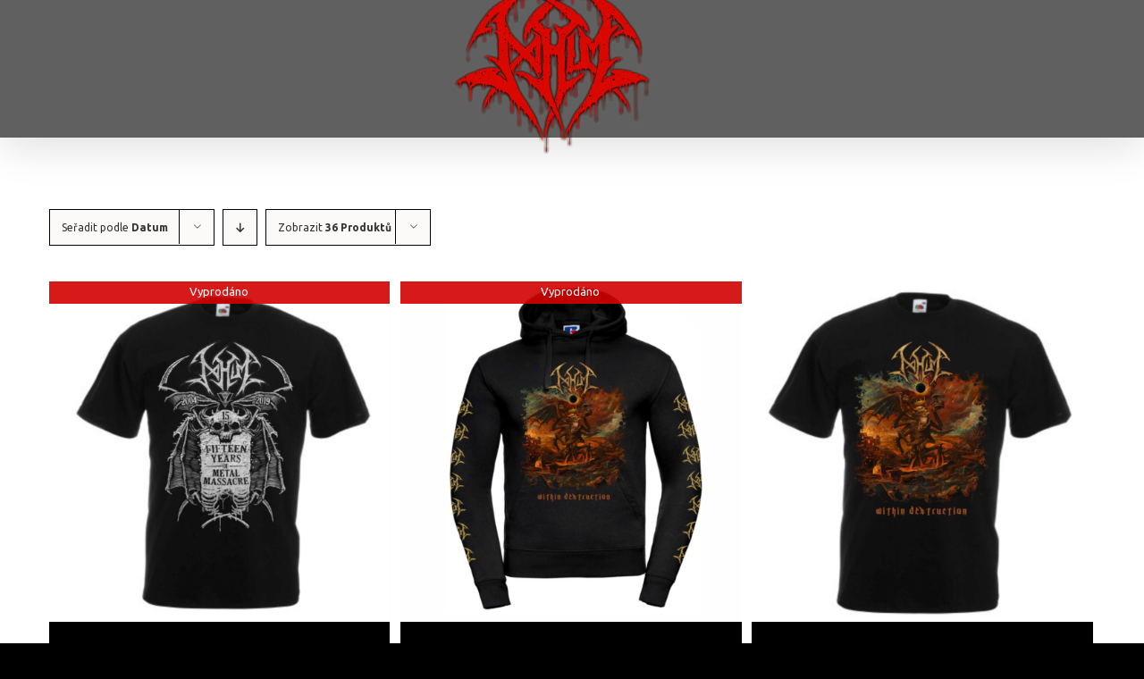

--- FILE ---
content_type: text/html; charset=UTF-8
request_url: http://nahum.cz/size/m-cs/?product_orderby=date&product_order=asc&product_count=36
body_size: 17936
content:
<!DOCTYPE html>
<html class="avada-html-layout-wide avada-html-header-position-top avada-html-is-archive" lang="cs-CZ" prefix="og: http://ogp.me/ns# fb: http://ogp.me/ns/fb#">
<head>
	<meta http-equiv="X-UA-Compatible" content="IE=edge" />
	<meta http-equiv="Content-Type" content="text/html; charset=utf-8"/>
	<meta name="viewport" content="width=device-width, initial-scale=1" />
	<title>M &#8211; NAHUM | Death Thrash Metal Band</title>
<meta name='robots' content='max-image-preview:large' />
<link rel="alternate" hreflang="cs" href="https://nahum.cz/size/m-cs/" />
<link rel="alternate" hreflang="en" href="https://nahum.cz/en/size/m/" />
<link rel="alternate" type="application/rss+xml" title="NAHUM | Death Thrash Metal Band &raquo; RSS zdroj" href="https://nahum.cz/feed/" />
<link rel="alternate" type="application/rss+xml" title="NAHUM | Death Thrash Metal Band &raquo; RSS komentářů" href="https://nahum.cz/comments/feed/" />
		
		
		
		
				<link rel="alternate" type="application/rss+xml" title="NAHUM | Death Thrash Metal Band &raquo; M Size RSS" href="https://nahum.cz/size/m-cs/feed/" />
<style id='wp-img-auto-sizes-contain-inline-css' type='text/css'>
img:is([sizes=auto i],[sizes^="auto," i]){contain-intrinsic-size:3000px 1500px}
/*# sourceURL=wp-img-auto-sizes-contain-inline-css */
</style>
<style id='classic-theme-styles-inline-css' type='text/css'>
/*! This file is auto-generated */
.wp-block-button__link{color:#fff;background-color:#32373c;border-radius:9999px;box-shadow:none;text-decoration:none;padding:calc(.667em + 2px) calc(1.333em + 2px);font-size:1.125em}.wp-block-file__button{background:#32373c;color:#fff;text-decoration:none}
/*# sourceURL=/wp-includes/css/classic-themes.min.css */
</style>
<link rel='stylesheet' id='sr7css-css' href='//nahum.cz/wp-content/plugins/revslider/public/css/sr7.css?ver=6.7.39' type='text/css' media='all' />
<style id='woocommerce-inline-inline-css' type='text/css'>
.woocommerce form .form-row .required { visibility: visible; }
/*# sourceURL=woocommerce-inline-inline-css */
</style>
<link rel='stylesheet' id='wpml-tm-admin-bar-css' href='http://nahum.cz/wp-content/plugins/wpml-translation-management/res/css/admin-bar-style.css?ver=2.9.6' type='text/css' media='all' />
<link rel='stylesheet' id='avada-stylesheet-css' href='http://nahum.cz/wp-content/themes/Avada/assets/css/style.min.css?ver=6.2.2' type='text/css' media='all' />
<link rel='stylesheet' id='fusion-dynamic-css-css' href='http://nahum.cz/wp-content/uploads/fusion-styles/91d5679a856c0959a9713f6e8df195e4.min.css?ver=2.2.2' type='text/css' media='all' />
<script type="text/javascript" src="//nahum.cz/wp-content/plugins/revslider/public/js/libs/tptools.js?ver=6.7.39" id="tp-tools-js" async="async" data-wp-strategy="async"></script>
<script type="text/javascript" src="//nahum.cz/wp-content/plugins/revslider/public/js/sr7.js?ver=6.7.39" id="sr7-js" async="async" data-wp-strategy="async"></script>
<script type="text/javascript" src="http://nahum.cz/wp-includes/js/jquery/jquery.min.js?ver=3.7.1" id="jquery-core-js"></script>
<script type="text/javascript" src="http://nahum.cz/wp-includes/js/jquery/jquery-migrate.min.js?ver=3.4.1" id="jquery-migrate-js"></script>
<script type="text/javascript" src="http://nahum.cz/wp-content/plugins/woocommerce/assets/js/jquery-blockui/jquery.blockUI.min.js?ver=2.7.0-wc.10.4.3" id="wc-jquery-blockui-js" defer="defer" data-wp-strategy="defer"></script>
<script type="text/javascript" id="wc-add-to-cart-js-extra">
/* <![CDATA[ */
var wc_add_to_cart_params = {"ajax_url":"/wp-admin/admin-ajax.php","wc_ajax_url":"/?wc-ajax=%%endpoint%%","i18n_view_cart":"Zobrazit ko\u0161\u00edk","cart_url":"https://nahum.cz/?page_id=3580","is_cart":"","cart_redirect_after_add":"no"};
//# sourceURL=wc-add-to-cart-js-extra
/* ]]> */
</script>
<script type="text/javascript" src="http://nahum.cz/wp-content/plugins/woocommerce/assets/js/frontend/add-to-cart.min.js?ver=10.4.3" id="wc-add-to-cart-js" defer="defer" data-wp-strategy="defer"></script>
<script type="text/javascript" src="http://nahum.cz/wp-content/plugins/woocommerce/assets/js/js-cookie/js.cookie.min.js?ver=2.1.4-wc.10.4.3" id="wc-js-cookie-js" defer="defer" data-wp-strategy="defer"></script>
<script type="text/javascript" id="woocommerce-js-extra">
/* <![CDATA[ */
var woocommerce_params = {"ajax_url":"/wp-admin/admin-ajax.php","wc_ajax_url":"/?wc-ajax=%%endpoint%%","i18n_password_show":"Zobrazit heslo","i18n_password_hide":"Skr\u00fdt heslo"};
//# sourceURL=woocommerce-js-extra
/* ]]> */
</script>
<script type="text/javascript" src="http://nahum.cz/wp-content/plugins/woocommerce/assets/js/frontend/woocommerce.min.js?ver=10.4.3" id="woocommerce-js" defer="defer" data-wp-strategy="defer"></script>
<link rel="https://api.w.org/" href="https://nahum.cz/wp-json/" /><link rel="EditURI" type="application/rsd+xml" title="RSD" href="https://nahum.cz/xmlrpc.php?rsd" />
<meta name="generator" content="WordPress 6.9" />
<meta name="generator" content="WooCommerce 10.4.3" />
<meta name="generator" content="WPML ver:4.3.12 stt:9,1;" />
<style type="text/css" id="css-fb-visibility">@media screen and (max-width: 640px){body:not(.fusion-builder-ui-wireframe) .fusion-no-small-visibility{display:none !important;}}@media screen and (min-width: 641px) and (max-width: 1024px){body:not(.fusion-builder-ui-wireframe) .fusion-no-medium-visibility{display:none !important;}}@media screen and (min-width: 1025px){body:not(.fusion-builder-ui-wireframe) .fusion-no-large-visibility{display:none !important;}}</style>	<noscript><style>.woocommerce-product-gallery{ opacity: 1 !important; }</style></noscript>
	<link rel="preconnect" href="https://fonts.googleapis.com">
<link rel="preconnect" href="https://fonts.gstatic.com/" crossorigin>
<meta name="generator" content="Powered by Slider Revolution 6.7.39 - responsive, Mobile-Friendly Slider Plugin for WordPress with comfortable drag and drop interface." />
<link rel="icon" href="https://nahum.cz/wp-content/uploads/2020/02/cropped-nahum_favicon2-32x32.png" sizes="32x32" />
<link rel="icon" href="https://nahum.cz/wp-content/uploads/2020/02/cropped-nahum_favicon2-192x192.png" sizes="192x192" />
<link rel="apple-touch-icon" href="https://nahum.cz/wp-content/uploads/2020/02/cropped-nahum_favicon2-180x180.png" />
<meta name="msapplication-TileImage" content="https://nahum.cz/wp-content/uploads/2020/02/cropped-nahum_favicon2-270x270.png" />
<script>
	window._tpt			??= {};
	window.SR7			??= {};
	_tpt.R				??= {};
	_tpt.R.fonts		??= {};
	_tpt.R.fonts.customFonts??= {};
	SR7.devMode			=  false;
	SR7.F 				??= {};
	SR7.G				??= {};
	SR7.LIB				??= {};
	SR7.E				??= {};
	SR7.E.gAddons		??= {};
	SR7.E.php 			??= {};
	SR7.E.nonce			= 'c151f0585c';
	SR7.E.ajaxurl		= 'https://nahum.cz/wp-admin/admin-ajax.php';
	SR7.E.resturl		= 'https://nahum.cz/wp-json/';
	SR7.E.slug_path		= 'revslider/revslider.php';
	SR7.E.slug			= 'revslider';
	SR7.E.plugin_url	= 'http://nahum.cz/wp-content/plugins/revslider/';
	SR7.E.wp_plugin_url = 'https://nahum.cz/wp-content/plugins/';
	SR7.E.revision		= '6.7.39';
	SR7.E.fontBaseUrl	= '';
	SR7.G.breakPoints 	= [1240,1024,778,480];
	SR7.G.fSUVW 		= false;
	SR7.E.modules 		= ['module','page','slide','layer','draw','animate','srtools','canvas','defaults','carousel','navigation','media','modifiers','migration'];
	SR7.E.libs 			= ['WEBGL'];
	SR7.E.css 			= ['csslp','cssbtns','cssfilters','cssnav','cssmedia'];
	SR7.E.resources		= {};
	SR7.E.ytnc			= false;
	SR7.E.wpml			??= {};
	SR7.E.wpml.lang		= 'cs';
	SR7.JSON			??= {};
/*! Slider Revolution 7.0 - Page Processor */
!function(){"use strict";window.SR7??={},window._tpt??={},SR7.version="Slider Revolution 6.7.16",_tpt.getMobileZoom=()=>_tpt.is_mobile?document.documentElement.clientWidth/window.innerWidth:1,_tpt.getWinDim=function(t){_tpt.screenHeightWithUrlBar??=window.innerHeight;let e=SR7.F?.modal?.visible&&SR7.M[SR7.F.module.getIdByAlias(SR7.F.modal.requested)];_tpt.scrollBar=window.innerWidth!==document.documentElement.clientWidth||e&&window.innerWidth!==e.c.module.clientWidth,_tpt.winW=_tpt.getMobileZoom()*window.innerWidth-(_tpt.scrollBar||"prepare"==t?_tpt.scrollBarW??_tpt.mesureScrollBar():0),_tpt.winH=_tpt.getMobileZoom()*window.innerHeight,_tpt.winWAll=document.documentElement.clientWidth},_tpt.getResponsiveLevel=function(t,e){return SR7.G.fSUVW?_tpt.closestGE(t,window.innerWidth):_tpt.closestGE(t,_tpt.winWAll)},_tpt.mesureScrollBar=function(){let t=document.createElement("div");return t.className="RSscrollbar-measure",t.style.width="100px",t.style.height="100px",t.style.overflow="scroll",t.style.position="absolute",t.style.top="-9999px",document.body.appendChild(t),_tpt.scrollBarW=t.offsetWidth-t.clientWidth,document.body.removeChild(t),_tpt.scrollBarW},_tpt.loadCSS=async function(t,e,s){return s?_tpt.R.fonts.required[e].status=1:(_tpt.R[e]??={},_tpt.R[e].status=1),new Promise(((i,n)=>{if(_tpt.isStylesheetLoaded(t))s?_tpt.R.fonts.required[e].status=2:_tpt.R[e].status=2,i();else{const o=document.createElement("link");o.rel="stylesheet";let l="text",r="css";o["type"]=l+"/"+r,o.href=t,o.onload=()=>{s?_tpt.R.fonts.required[e].status=2:_tpt.R[e].status=2,i()},o.onerror=()=>{s?_tpt.R.fonts.required[e].status=3:_tpt.R[e].status=3,n(new Error(`Failed to load CSS: ${t}`))},document.head.appendChild(o)}}))},_tpt.addContainer=function(t){const{tag:e="div",id:s,class:i,datas:n,textContent:o,iHTML:l}=t,r=document.createElement(e);if(s&&""!==s&&(r.id=s),i&&""!==i&&(r.className=i),n)for(const[t,e]of Object.entries(n))"style"==t?r.style.cssText=e:r.setAttribute(`data-${t}`,e);return o&&(r.textContent=o),l&&(r.innerHTML=l),r},_tpt.collector=function(){return{fragment:new DocumentFragment,add(t){var e=_tpt.addContainer(t);return this.fragment.appendChild(e),e},append(t){t.appendChild(this.fragment)}}},_tpt.isStylesheetLoaded=function(t){let e=t.split("?")[0];return Array.from(document.querySelectorAll('link[rel="stylesheet"], link[rel="preload"]')).some((t=>t.href.split("?")[0]===e))},_tpt.preloader={requests:new Map,preloaderTemplates:new Map,show:function(t,e){if(!e||!t)return;const{type:s,color:i}=e;if(s<0||"off"==s)return;const n=`preloader_${s}`;let o=this.preloaderTemplates.get(n);o||(o=this.build(s,i),this.preloaderTemplates.set(n,o)),this.requests.has(t)||this.requests.set(t,{count:0});const l=this.requests.get(t);clearTimeout(l.timer),l.count++,1===l.count&&(l.timer=setTimeout((()=>{l.preloaderClone=o.cloneNode(!0),l.anim&&l.anim.kill(),void 0!==_tpt.gsap?l.anim=_tpt.gsap.fromTo(l.preloaderClone,1,{opacity:0},{opacity:1}):l.preloaderClone.classList.add("sr7-fade-in"),t.appendChild(l.preloaderClone)}),150))},hide:function(t){if(!this.requests.has(t))return;const e=this.requests.get(t);e.count--,e.count<0&&(e.count=0),e.anim&&e.anim.kill(),0===e.count&&(clearTimeout(e.timer),e.preloaderClone&&(e.preloaderClone.classList.remove("sr7-fade-in"),e.anim=_tpt.gsap.to(e.preloaderClone,.3,{opacity:0,onComplete:function(){e.preloaderClone.remove()}})))},state:function(t){if(!this.requests.has(t))return!1;return this.requests.get(t).count>0},build:(t,e="#ffffff",s="")=>{if(t<0||"off"===t)return null;const i=parseInt(t);if(t="prlt"+i,isNaN(i))return null;if(_tpt.loadCSS(SR7.E.plugin_url+"public/css/preloaders/t"+i+".css","preloader_"+t),isNaN(i)||i<6){const n=`background-color:${e}`,o=1===i||2==i?n:"",l=3===i||4==i?n:"",r=_tpt.collector();["dot1","dot2","bounce1","bounce2","bounce3"].forEach((t=>r.add({tag:"div",class:t,datas:{style:l}})));const d=_tpt.addContainer({tag:"sr7-prl",class:`${t} ${s}`,datas:{style:o}});return r.append(d),d}{let n={};if(7===i){let t;e.startsWith("#")?(t=e.replace("#",""),t=`rgba(${parseInt(t.substring(0,2),16)}, ${parseInt(t.substring(2,4),16)}, ${parseInt(t.substring(4,6),16)}, `):e.startsWith("rgb")&&(t=e.slice(e.indexOf("(")+1,e.lastIndexOf(")")).split(",").map((t=>t.trim())),t=`rgba(${t[0]}, ${t[1]}, ${t[2]}, `),t&&(n.style=`border-top-color: ${t}0.65); border-bottom-color: ${t}0.15); border-left-color: ${t}0.65); border-right-color: ${t}0.15)`)}else 12===i&&(n.style=`background:${e}`);const o=[10,0,4,2,5,9,0,4,4,2][i-6],l=_tpt.collector(),r=l.add({tag:"div",class:"sr7-prl-inner",datas:n});Array.from({length:o}).forEach((()=>r.appendChild(l.add({tag:"span",datas:{style:`background:${e}`}}))));const d=_tpt.addContainer({tag:"sr7-prl",class:`${t} ${s}`});return l.append(d),d}}},SR7.preLoader={show:(t,e)=>{"off"!==(SR7.M[t]?.settings?.pLoader?.type??"off")&&_tpt.preloader.show(e||SR7.M[t].c.module,SR7.M[t]?.settings?.pLoader??{color:"#fff",type:10})},hide:(t,e)=>{"off"!==(SR7.M[t]?.settings?.pLoader?.type??"off")&&_tpt.preloader.hide(e||SR7.M[t].c.module)},state:(t,e)=>_tpt.preloader.state(e||SR7.M[t].c.module)},_tpt.prepareModuleHeight=function(t){window.SR7.M??={},window.SR7.M[t.id]??={},"ignore"==t.googleFont&&(SR7.E.ignoreGoogleFont=!0);let e=window.SR7.M[t.id];if(null==_tpt.scrollBarW&&_tpt.mesureScrollBar(),e.c??={},e.states??={},e.settings??={},e.settings.size??={},t.fixed&&(e.settings.fixed=!0),e.c.module=document.querySelector("sr7-module#"+t.id),e.c.adjuster=e.c.module.getElementsByTagName("sr7-adjuster")[0],e.c.content=e.c.module.getElementsByTagName("sr7-content")[0],"carousel"==t.type&&(e.c.carousel=e.c.content.getElementsByTagName("sr7-carousel")[0]),null==e.c.module||null==e.c.module)return;t.plType&&t.plColor&&(e.settings.pLoader={type:t.plType,color:t.plColor}),void 0===t.plType||"off"===t.plType||SR7.preLoader.state(t.id)&&SR7.preLoader.state(t.id,e.c.module)||SR7.preLoader.show(t.id,e.c.module),_tpt.winW||_tpt.getWinDim("prepare"),_tpt.getWinDim();let s=""+e.c.module.dataset?.modal;"modal"==s||"true"==s||"undefined"!==s&&"false"!==s||(e.settings.size.fullWidth=t.size.fullWidth,e.LEV??=_tpt.getResponsiveLevel(window.SR7.G.breakPoints,t.id),t.vpt=_tpt.fillArray(t.vpt,5),e.settings.vPort=t.vpt[e.LEV],void 0!==t.el&&"720"==t.el[4]&&t.gh[4]!==t.el[4]&&"960"==t.el[3]&&t.gh[3]!==t.el[3]&&"768"==t.el[2]&&t.gh[2]!==t.el[2]&&delete t.el,e.settings.size.height=null==t.el||null==t.el[e.LEV]||0==t.el[e.LEV]||"auto"==t.el[e.LEV]?_tpt.fillArray(t.gh,5,-1):_tpt.fillArray(t.el,5,-1),e.settings.size.width=_tpt.fillArray(t.gw,5,-1),e.settings.size.minHeight=_tpt.fillArray(t.mh??[0],5,-1),e.cacheSize={fullWidth:e.settings.size?.fullWidth,fullHeight:e.settings.size?.fullHeight},void 0!==t.off&&(t.off?.t&&(e.settings.size.m??={})&&(e.settings.size.m.t=t.off.t),t.off?.b&&(e.settings.size.m??={})&&(e.settings.size.m.b=t.off.b),t.off?.l&&(e.settings.size.p??={})&&(e.settings.size.p.l=t.off.l),t.off?.r&&(e.settings.size.p??={})&&(e.settings.size.p.r=t.off.r),e.offsetPrepared=!0),_tpt.updatePMHeight(t.id,t,!0))},_tpt.updatePMHeight=(t,e,s)=>{let i=SR7.M[t];var n=i.settings.size.fullWidth?_tpt.winW:i.c.module.parentNode.offsetWidth;n=0===n||isNaN(n)?_tpt.winW:n;let o=i.settings.size.width[i.LEV]||i.settings.size.width[i.LEV++]||i.settings.size.width[i.LEV--]||n,l=i.settings.size.height[i.LEV]||i.settings.size.height[i.LEV++]||i.settings.size.height[i.LEV--]||0,r=i.settings.size.minHeight[i.LEV]||i.settings.size.minHeight[i.LEV++]||i.settings.size.minHeight[i.LEV--]||0;if(l="auto"==l?0:l,l=parseInt(l),"carousel"!==e.type&&(n-=parseInt(e.onw??0)||0),i.MP=!i.settings.size.fullWidth&&n<o||_tpt.winW<o?Math.min(1,n/o):1,e.size.fullScreen||e.size.fullHeight){let t=parseInt(e.fho)||0,s=(""+e.fho).indexOf("%")>-1;e.newh=_tpt.winH-(s?_tpt.winH*t/100:t)}else e.newh=i.MP*Math.max(l,r);if(e.newh+=(parseInt(e.onh??0)||0)+(parseInt(e.carousel?.pt)||0)+(parseInt(e.carousel?.pb)||0),void 0!==e.slideduration&&(e.newh=Math.max(e.newh,parseInt(e.slideduration)/3)),e.shdw&&_tpt.buildShadow(e.id,e),i.c.adjuster.style.height=e.newh+"px",i.c.module.style.height=e.newh+"px",i.c.content.style.height=e.newh+"px",i.states.heightPrepared=!0,i.dims??={},i.dims.moduleRect=i.c.module.getBoundingClientRect(),i.c.content.style.left="-"+i.dims.moduleRect.left+"px",!i.settings.size.fullWidth)return s&&requestAnimationFrame((()=>{n!==i.c.module.parentNode.offsetWidth&&_tpt.updatePMHeight(e.id,e)})),void _tpt.bgStyle(e.id,e,window.innerWidth==_tpt.winW,!0);_tpt.bgStyle(e.id,e,window.innerWidth==_tpt.winW,!0),requestAnimationFrame((function(){s&&requestAnimationFrame((()=>{n!==i.c.module.parentNode.offsetWidth&&_tpt.updatePMHeight(e.id,e)}))})),i.earlyResizerFunction||(i.earlyResizerFunction=function(){requestAnimationFrame((function(){_tpt.getWinDim(),_tpt.moduleDefaults(e.id,e),_tpt.updateSlideBg(t,!0)}))},window.addEventListener("resize",i.earlyResizerFunction))},_tpt.buildShadow=function(t,e){let s=SR7.M[t];null==s.c.shadow&&(s.c.shadow=document.createElement("sr7-module-shadow"),s.c.shadow.classList.add("sr7-shdw-"+e.shdw),s.c.content.appendChild(s.c.shadow))},_tpt.bgStyle=async(t,e,s,i,n)=>{const o=SR7.M[t];if((e=e??o.settings).fixed&&!o.c.module.classList.contains("sr7-top-fixed")&&(o.c.module.classList.add("sr7-top-fixed"),o.c.module.style.position="fixed",o.c.module.style.width="100%",o.c.module.style.top="0px",o.c.module.style.left="0px",o.c.module.style.pointerEvents="none",o.c.module.style.zIndex=5e3,o.c.content.style.pointerEvents="none"),null==o.c.bgcanvas){let t=document.createElement("sr7-module-bg"),l=!1;if("string"==typeof e?.bg?.color&&e?.bg?.color.includes("{"))if(_tpt.gradient&&_tpt.gsap)e.bg.color=_tpt.gradient.convert(e.bg.color);else try{let t=JSON.parse(e.bg.color);(t?.orig||t?.string)&&(e.bg.color=JSON.parse(e.bg.color))}catch(t){return}let r="string"==typeof e?.bg?.color?e?.bg?.color||"transparent":e?.bg?.color?.string??e?.bg?.color?.orig??e?.bg?.color?.color??"transparent";if(t.style["background"+(String(r).includes("grad")?"":"Color")]=r,("transparent"!==r||n)&&(l=!0),o.offsetPrepared&&(t.style.visibility="hidden"),e?.bg?.image?.src&&(t.style.backgroundImage=`url(${e?.bg?.image.src})`,t.style.backgroundSize=""==(e.bg.image?.size??"")?"cover":e.bg.image.size,t.style.backgroundPosition=e.bg.image.position,t.style.backgroundRepeat=""==e.bg.image.repeat||null==e.bg.image.repeat?"no-repeat":e.bg.image.repeat,l=!0),!l)return;o.c.bgcanvas=t,e.size.fullWidth?t.style.width=_tpt.winW-(s&&_tpt.winH<document.body.offsetHeight?_tpt.scrollBarW:0)+"px":i&&(t.style.width=o.c.module.offsetWidth+"px"),e.sbt?.use?o.c.content.appendChild(o.c.bgcanvas):o.c.module.appendChild(o.c.bgcanvas)}o.c.bgcanvas.style.height=void 0!==e.newh?e.newh+"px":("carousel"==e.type?o.dims.module.h:o.dims.content.h)+"px",o.c.bgcanvas.style.left=!s&&e.sbt?.use||o.c.bgcanvas.closest("SR7-CONTENT")?"0px":"-"+(o?.dims?.moduleRect?.left??0)+"px"},_tpt.updateSlideBg=function(t,e){const s=SR7.M[t];let i=s.settings;s?.c?.bgcanvas&&(i.size.fullWidth?s.c.bgcanvas.style.width=_tpt.winW-(e&&_tpt.winH<document.body.offsetHeight?_tpt.scrollBarW:0)+"px":preparing&&(s.c.bgcanvas.style.width=s.c.module.offsetWidth+"px"))},_tpt.moduleDefaults=(t,e)=>{let s=SR7.M[t];null!=s&&null!=s.c&&null!=s.c.module&&(s.dims??={},s.dims.moduleRect=s.c.module.getBoundingClientRect(),s.c.content.style.left="-"+s.dims.moduleRect.left+"px",s.c.content.style.width=_tpt.winW-_tpt.scrollBarW+"px","carousel"==e.type&&(s.c.module.style.overflow="visible"),_tpt.bgStyle(t,e,window.innerWidth==_tpt.winW))},_tpt.getOffset=t=>{var e=t.getBoundingClientRect(),s=window.pageXOffset||document.documentElement.scrollLeft,i=window.pageYOffset||document.documentElement.scrollTop;return{top:e.top+i,left:e.left+s}},_tpt.fillArray=function(t,e){let s,i;t=Array.isArray(t)?t:[t];let n=Array(e),o=t.length;for(i=0;i<t.length;i++)n[i+(e-o)]=t[i],null==s&&"#"!==t[i]&&(s=t[i]);for(let t=0;t<e;t++)void 0!==n[t]&&"#"!=n[t]||(n[t]=s),s=n[t];return n},_tpt.closestGE=function(t,e){let s=Number.MAX_VALUE,i=-1;for(let n=0;n<t.length;n++)t[n]-1>=e&&t[n]-1-e<s&&(s=t[n]-1-e,i=n);return++i}}();</script>
		<script type="text/javascript">
			var doc = document.documentElement;
			doc.setAttribute( 'data-useragent', navigator.userAgent );
		</script>
		
	<link rel='stylesheet' id='wc-blocks-style-css' href='http://nahum.cz/wp-content/plugins/woocommerce/assets/client/blocks/wc-blocks.css?ver=wc-10.4.3' type='text/css' media='all' />
<style id='global-styles-inline-css' type='text/css'>
:root{--wp--preset--aspect-ratio--square: 1;--wp--preset--aspect-ratio--4-3: 4/3;--wp--preset--aspect-ratio--3-4: 3/4;--wp--preset--aspect-ratio--3-2: 3/2;--wp--preset--aspect-ratio--2-3: 2/3;--wp--preset--aspect-ratio--16-9: 16/9;--wp--preset--aspect-ratio--9-16: 9/16;--wp--preset--color--black: #000000;--wp--preset--color--cyan-bluish-gray: #abb8c3;--wp--preset--color--white: #ffffff;--wp--preset--color--pale-pink: #f78da7;--wp--preset--color--vivid-red: #cf2e2e;--wp--preset--color--luminous-vivid-orange: #ff6900;--wp--preset--color--luminous-vivid-amber: #fcb900;--wp--preset--color--light-green-cyan: #7bdcb5;--wp--preset--color--vivid-green-cyan: #00d084;--wp--preset--color--pale-cyan-blue: #8ed1fc;--wp--preset--color--vivid-cyan-blue: #0693e3;--wp--preset--color--vivid-purple: #9b51e0;--wp--preset--gradient--vivid-cyan-blue-to-vivid-purple: linear-gradient(135deg,rgb(6,147,227) 0%,rgb(155,81,224) 100%);--wp--preset--gradient--light-green-cyan-to-vivid-green-cyan: linear-gradient(135deg,rgb(122,220,180) 0%,rgb(0,208,130) 100%);--wp--preset--gradient--luminous-vivid-amber-to-luminous-vivid-orange: linear-gradient(135deg,rgb(252,185,0) 0%,rgb(255,105,0) 100%);--wp--preset--gradient--luminous-vivid-orange-to-vivid-red: linear-gradient(135deg,rgb(255,105,0) 0%,rgb(207,46,46) 100%);--wp--preset--gradient--very-light-gray-to-cyan-bluish-gray: linear-gradient(135deg,rgb(238,238,238) 0%,rgb(169,184,195) 100%);--wp--preset--gradient--cool-to-warm-spectrum: linear-gradient(135deg,rgb(74,234,220) 0%,rgb(151,120,209) 20%,rgb(207,42,186) 40%,rgb(238,44,130) 60%,rgb(251,105,98) 80%,rgb(254,248,76) 100%);--wp--preset--gradient--blush-light-purple: linear-gradient(135deg,rgb(255,206,236) 0%,rgb(152,150,240) 100%);--wp--preset--gradient--blush-bordeaux: linear-gradient(135deg,rgb(254,205,165) 0%,rgb(254,45,45) 50%,rgb(107,0,62) 100%);--wp--preset--gradient--luminous-dusk: linear-gradient(135deg,rgb(255,203,112) 0%,rgb(199,81,192) 50%,rgb(65,88,208) 100%);--wp--preset--gradient--pale-ocean: linear-gradient(135deg,rgb(255,245,203) 0%,rgb(182,227,212) 50%,rgb(51,167,181) 100%);--wp--preset--gradient--electric-grass: linear-gradient(135deg,rgb(202,248,128) 0%,rgb(113,206,126) 100%);--wp--preset--gradient--midnight: linear-gradient(135deg,rgb(2,3,129) 0%,rgb(40,116,252) 100%);--wp--preset--font-size--small: 11.25px;--wp--preset--font-size--medium: 20px;--wp--preset--font-size--large: 22.5px;--wp--preset--font-size--x-large: 42px;--wp--preset--font-size--normal: 15px;--wp--preset--font-size--xlarge: 30px;--wp--preset--font-size--huge: 45px;--wp--preset--spacing--20: 0.44rem;--wp--preset--spacing--30: 0.67rem;--wp--preset--spacing--40: 1rem;--wp--preset--spacing--50: 1.5rem;--wp--preset--spacing--60: 2.25rem;--wp--preset--spacing--70: 3.38rem;--wp--preset--spacing--80: 5.06rem;--wp--preset--shadow--natural: 6px 6px 9px rgba(0, 0, 0, 0.2);--wp--preset--shadow--deep: 12px 12px 50px rgba(0, 0, 0, 0.4);--wp--preset--shadow--sharp: 6px 6px 0px rgba(0, 0, 0, 0.2);--wp--preset--shadow--outlined: 6px 6px 0px -3px rgb(255, 255, 255), 6px 6px rgb(0, 0, 0);--wp--preset--shadow--crisp: 6px 6px 0px rgb(0, 0, 0);}:where(.is-layout-flex){gap: 0.5em;}:where(.is-layout-grid){gap: 0.5em;}body .is-layout-flex{display: flex;}.is-layout-flex{flex-wrap: wrap;align-items: center;}.is-layout-flex > :is(*, div){margin: 0;}body .is-layout-grid{display: grid;}.is-layout-grid > :is(*, div){margin: 0;}:where(.wp-block-columns.is-layout-flex){gap: 2em;}:where(.wp-block-columns.is-layout-grid){gap: 2em;}:where(.wp-block-post-template.is-layout-flex){gap: 1.25em;}:where(.wp-block-post-template.is-layout-grid){gap: 1.25em;}.has-black-color{color: var(--wp--preset--color--black) !important;}.has-cyan-bluish-gray-color{color: var(--wp--preset--color--cyan-bluish-gray) !important;}.has-white-color{color: var(--wp--preset--color--white) !important;}.has-pale-pink-color{color: var(--wp--preset--color--pale-pink) !important;}.has-vivid-red-color{color: var(--wp--preset--color--vivid-red) !important;}.has-luminous-vivid-orange-color{color: var(--wp--preset--color--luminous-vivid-orange) !important;}.has-luminous-vivid-amber-color{color: var(--wp--preset--color--luminous-vivid-amber) !important;}.has-light-green-cyan-color{color: var(--wp--preset--color--light-green-cyan) !important;}.has-vivid-green-cyan-color{color: var(--wp--preset--color--vivid-green-cyan) !important;}.has-pale-cyan-blue-color{color: var(--wp--preset--color--pale-cyan-blue) !important;}.has-vivid-cyan-blue-color{color: var(--wp--preset--color--vivid-cyan-blue) !important;}.has-vivid-purple-color{color: var(--wp--preset--color--vivid-purple) !important;}.has-black-background-color{background-color: var(--wp--preset--color--black) !important;}.has-cyan-bluish-gray-background-color{background-color: var(--wp--preset--color--cyan-bluish-gray) !important;}.has-white-background-color{background-color: var(--wp--preset--color--white) !important;}.has-pale-pink-background-color{background-color: var(--wp--preset--color--pale-pink) !important;}.has-vivid-red-background-color{background-color: var(--wp--preset--color--vivid-red) !important;}.has-luminous-vivid-orange-background-color{background-color: var(--wp--preset--color--luminous-vivid-orange) !important;}.has-luminous-vivid-amber-background-color{background-color: var(--wp--preset--color--luminous-vivid-amber) !important;}.has-light-green-cyan-background-color{background-color: var(--wp--preset--color--light-green-cyan) !important;}.has-vivid-green-cyan-background-color{background-color: var(--wp--preset--color--vivid-green-cyan) !important;}.has-pale-cyan-blue-background-color{background-color: var(--wp--preset--color--pale-cyan-blue) !important;}.has-vivid-cyan-blue-background-color{background-color: var(--wp--preset--color--vivid-cyan-blue) !important;}.has-vivid-purple-background-color{background-color: var(--wp--preset--color--vivid-purple) !important;}.has-black-border-color{border-color: var(--wp--preset--color--black) !important;}.has-cyan-bluish-gray-border-color{border-color: var(--wp--preset--color--cyan-bluish-gray) !important;}.has-white-border-color{border-color: var(--wp--preset--color--white) !important;}.has-pale-pink-border-color{border-color: var(--wp--preset--color--pale-pink) !important;}.has-vivid-red-border-color{border-color: var(--wp--preset--color--vivid-red) !important;}.has-luminous-vivid-orange-border-color{border-color: var(--wp--preset--color--luminous-vivid-orange) !important;}.has-luminous-vivid-amber-border-color{border-color: var(--wp--preset--color--luminous-vivid-amber) !important;}.has-light-green-cyan-border-color{border-color: var(--wp--preset--color--light-green-cyan) !important;}.has-vivid-green-cyan-border-color{border-color: var(--wp--preset--color--vivid-green-cyan) !important;}.has-pale-cyan-blue-border-color{border-color: var(--wp--preset--color--pale-cyan-blue) !important;}.has-vivid-cyan-blue-border-color{border-color: var(--wp--preset--color--vivid-cyan-blue) !important;}.has-vivid-purple-border-color{border-color: var(--wp--preset--color--vivid-purple) !important;}.has-vivid-cyan-blue-to-vivid-purple-gradient-background{background: var(--wp--preset--gradient--vivid-cyan-blue-to-vivid-purple) !important;}.has-light-green-cyan-to-vivid-green-cyan-gradient-background{background: var(--wp--preset--gradient--light-green-cyan-to-vivid-green-cyan) !important;}.has-luminous-vivid-amber-to-luminous-vivid-orange-gradient-background{background: var(--wp--preset--gradient--luminous-vivid-amber-to-luminous-vivid-orange) !important;}.has-luminous-vivid-orange-to-vivid-red-gradient-background{background: var(--wp--preset--gradient--luminous-vivid-orange-to-vivid-red) !important;}.has-very-light-gray-to-cyan-bluish-gray-gradient-background{background: var(--wp--preset--gradient--very-light-gray-to-cyan-bluish-gray) !important;}.has-cool-to-warm-spectrum-gradient-background{background: var(--wp--preset--gradient--cool-to-warm-spectrum) !important;}.has-blush-light-purple-gradient-background{background: var(--wp--preset--gradient--blush-light-purple) !important;}.has-blush-bordeaux-gradient-background{background: var(--wp--preset--gradient--blush-bordeaux) !important;}.has-luminous-dusk-gradient-background{background: var(--wp--preset--gradient--luminous-dusk) !important;}.has-pale-ocean-gradient-background{background: var(--wp--preset--gradient--pale-ocean) !important;}.has-electric-grass-gradient-background{background: var(--wp--preset--gradient--electric-grass) !important;}.has-midnight-gradient-background{background: var(--wp--preset--gradient--midnight) !important;}.has-small-font-size{font-size: var(--wp--preset--font-size--small) !important;}.has-medium-font-size{font-size: var(--wp--preset--font-size--medium) !important;}.has-large-font-size{font-size: var(--wp--preset--font-size--large) !important;}.has-x-large-font-size{font-size: var(--wp--preset--font-size--x-large) !important;}
/*# sourceURL=global-styles-inline-css */
</style>
</head>

<body class="archive tax-pa_size term-m-cs term-141 wp-theme-Avada theme-Avada woocommerce woocommerce-page woocommerce-no-js fusion-image-hovers fusion-pagination-sizing fusion-button_size-large fusion-button_type-flat fusion-button_span-no avada-image-rollover-circle-yes avada-image-rollover-yes avada-image-rollover-direction-left fusion-has-button-gradient fusion-body ltr fusion-sticky-header no-tablet-sticky-header no-mobile-sticky-header no-mobile-slidingbar no-mobile-totop avada-has-rev-slider-styles fusion-disable-outline fusion-sub-menu-fade mobile-logo-pos-center layout-wide-mode avada-has-boxed-modal-shadow-none layout-scroll-offset-full avada-has-zero-margin-offset-top fusion-top-header menu-text-align-center fusion-woo-product-design-classic fusion-woo-shop-page-columns-4 fusion-woo-related-columns-4 fusion-woo-archive-page-columns-3 fusion-woocommerce-equal-heights avada-has-woo-gallery-disabled mobile-menu-design-modern fusion-show-pagination-text fusion-header-layout-v7 avada-responsive avada-footer-fx-none avada-menu-highlight-style-textcolor fusion-search-form-classic fusion-main-menu-search-dropdown fusion-avatar-square avada-dropdown-styles avada-blog-layout-large avada-blog-archive-layout-grid avada-header-shadow-yes avada-menu-icon-position-left avada-has-megamenu-shadow avada-has-mainmenu-dropdown-divider avada-has-header-100-width avada-has-pagetitle-bg-full avada-has-100-footer avada-has-breadcrumb-mobile-hidden avada-has-titlebar-hide avada-has-transparent-grid-sep-color avada-has-transparent-timeline_color avada-has-pagination-padding avada-flyout-menu-direction-fade avada-ec-views-v1" >
		<a class="skip-link screen-reader-text" href="#content">Skip to content</a>

	<div id="boxed-wrapper">
		<div class="fusion-sides-frame"></div>
		<div id="wrapper" class="fusion-wrapper">
			<div id="home" style="position:relative;top:-1px;"></div>
						
			
		<div id="sliders-container">
					</div>
				
			
			<header class="fusion-header-wrapper fusion-header-shadow">
				<div class="fusion-header-v7 fusion-logo-alignment fusion-logo-center fusion-sticky-menu- fusion-sticky-logo-1 fusion-mobile-logo-1  fusion-mobile-menu-design-modern">
					<div class="fusion-header-sticky-height"></div>
<div class="fusion-header" >
	<div class="fusion-row fusion-middle-logo-menu">
				<nav class="fusion-main-menu fusion-main-menu-sticky" aria-label="Main Menu"><ul id="menu-primary-menu" class="fusion-menu fusion-middle-logo-ul"><li  id="menu-item-4282"  class="menu-item menu-item-type-post_type menu-item-object-page menu-item-home menu-item-4282"  data-item-id="4282"><a  href="https://nahum.cz/en/" class="fusion-top-level-link fusion-textcolor-highlight"><span class="menu-text">HOME</span></a></li><li  id="menu-item-4301"  class="menu-item menu-item-type-post_type menu-item-object-page menu-item-4301"  data-item-id="4301"><a  href="https://nahum.cz/en/shows/" class="fusion-top-level-link fusion-textcolor-highlight"><span class="menu-text">SHOWS</span></a></li><li  id="menu-item-4272"  class="menu-item menu-item-type-post_type menu-item-object-page menu-item-4272"  data-item-id="4272"><a  href="https://nahum.cz/diskografie/" class="fusion-top-level-link fusion-textcolor-highlight"><span class="menu-text">DISCOGRAPHY</span></a></li>	<li class="fusion-middle-logo-menu-logo fusion-logo" data-margin-top="-20px" data-margin-bottom="-20px" data-margin-left="0px" data-margin-right="0px">
			<a class="fusion-logo-link"  href="https://nahum.cz/" >

						<!-- standard logo -->
			<img src="http://nahum.cz/wp-content/uploads/2020/04/n.logoR1_.png" srcset="http://nahum.cz/wp-content/uploads/2020/04/n.logoR1_.png 1x" width="223" height="194" alt="NAHUM | Death Thrash Metal Band Logo" data-retina_logo_url="" class="fusion-standard-logo" />

											<!-- mobile logo -->
				<img src="http://nahum.cz/wp-content/uploads/2020/04/n.logoR3_.png" srcset="http://nahum.cz/wp-content/uploads/2020/04/n.logoR3_.png 1x" width="70" height="61" alt="NAHUM | Death Thrash Metal Band Logo" data-retina_logo_url="" class="fusion-mobile-logo" />
			
											<!-- sticky header logo -->
				<img src="http://nahum.cz/wp-content/uploads/2020/04/n.logoR2_.png" srcset="http://nahum.cz/wp-content/uploads/2020/04/n.logoR2_.png 1x" width="100" height="87" alt="NAHUM | Death Thrash Metal Band Logo" data-retina_logo_url="" class="fusion-sticky-logo" />
					</a>
		</li><li  id="menu-item-4270"  class="menu-item menu-item-type-post_type menu-item-object-page menu-item-4270"  data-item-id="4270"><a  href="https://nahum.cz/en/members/" class="fusion-top-level-link fusion-textcolor-highlight"><span class="menu-text">MEMBERS</span></a></li><li  id="menu-item-4280"  class="menu-item menu-item-type-post_type menu-item-object-page menu-item-4280"  data-item-id="4280"><a  href="https://nahum.cz/en/about/" class="fusion-top-level-link fusion-textcolor-highlight"><span class="menu-text">ABOUT</span></a></li><li  id="menu-item-4271"  class="menu-item menu-item-type-post_type menu-item-object-page menu-item-4271"  data-item-id="4271"><a  href="https://nahum.cz/kontakt/" class="fusion-top-level-link fusion-textcolor-highlight"><span class="menu-text">CONTACT</span></a></li><li class="fusion-custom-menu-item fusion-menu-cart fusion-main-menu-cart"><a class="fusion-main-menu-icon" href="https://nahum.cz/?page_id=3580"><span class="menu-text" aria-label="Zobrazit košík"></span></a></li></ul></nav>	<div class="fusion-mobile-menu-icons">
							<a href="#" class="fusion-icon fusion-icon-bars" aria-label="Toggle mobile menu" aria-expanded="false"></a>
		
		
		
					<a href="https://nahum.cz/?page_id=3580" class="fusion-icon fusion-icon-shopping-cart"  aria-label="Toggle mobile cart"></a>
			</div>

<nav class="fusion-mobile-nav-holder fusion-mobile-menu-text-align-center" aria-label="Main Menu Mobile"></nav>

					</div>
</div>
				</div>
				<div class="fusion-clearfix"></div>
			</header>
			
			<div class="avada-page-titlebar-wrapper">
							</div>

						<main id="main" class="clearfix ">
				<div class="fusion-row" style="">
		<div class="woocommerce-container">
			<section id="content"class="full-width" style="width: 100%;">
		<header class="woocommerce-products-header">
	
	</header>
<div class="woocommerce-notices-wrapper"></div>
<div class="catalog-ordering fusion-clearfix">
			<div class="orderby-order-container">
			<ul class="orderby order-dropdown">
				<li>
					<span class="current-li">
						<span class="current-li-content">
														<a aria-haspopup="true">Seřadit podle <strong>Datum</strong></a>
						</span>
					</span>
					<ul>
																			<li class="">
																<a href="?product_orderby=default&product_order=asc&product_count=36">Seřadit podle <strong>Výchozí</strong></a>
							</li>
												<li class="">
														<a href="?product_orderby=name&product_order=asc&product_count=36">Seřadit podle <strong>Jméno</strong></a>
						</li>
						<li class="">
														<a href="?product_orderby=price&product_order=asc&product_count=36">Seřadit podle <strong>Cena</strong></a>
						</li>
						<li class="current">
														<a href="?product_orderby=date&product_order=asc&product_count=36">Seřadit podle <strong>Datum</strong></a>
						</li>
						<li class="">
														<a href="?product_orderby=popularity&product_order=asc&product_count=36">Seřadit podle <strong>Popularity</strong></a>
						</li>
													<li class="">
																<a href="?product_orderby=rating&product_order=asc&product_count=36">Seřadit podle <strong>Hodnocení</strong></a>
							</li>
											</ul>
				</li>
			</ul>

			<ul class="order">
															<li class="asc"><a aria-label="Descending order" aria-haspopup="true" href="?product_orderby=date&product_order=desc&product_count=36"><i class="fusion-icon-arrow-down2"></i></a></li>
												</ul>
		</div>

		<ul class="sort-count order-dropdown">
			<li>
				<span class="current-li">
					<a aria-haspopup="true">
						Zobrazit <strong>12 Produktů</strong>						</a>
					</span>
				<ul>
					<li class="">
						<a href="?product_orderby=date&product_order=asc&product_count=12">
							Zobrazit <strong>12 Produktů</strong>						</a>
					</li>
					<li class="">
						<a href="?product_orderby=date&product_order=asc&product_count=24">
							Zobrazit <strong>24 Produktů</strong>						</a>
					</li>
					<li class="current">
						<a href="?product_orderby=date&product_order=asc&product_count=36">
							Zobrazit <strong>36 Produktů</strong>						</a>
					</li>
				</ul>
			</li>
		</ul>
	
									</div>
<ul class="products clearfix products-3">
<li class="product-grid-view product type-product post-3815 status-publish first outofstock product_cat-obleceni product_cat-trika product_tag-15years-cs product_tag-triko has-post-thumbnail shipping-taxable purchasable product-type-variable">
	<a href="https://nahum.cz/produkt/nahum-15-years-triko/" class="product-images" aria-label="NAHUM &#8211; 15 Years [Triko]">

	<div class="fusion-out-of-stock">
		<div class="fusion-position-text">
			Vyprodáno		</div>
	</div>
<div class="crossfade-images">
	<img width="500" height="500" src="https://nahum.cz/wp-content/uploads/2020/04/15yearsback-500x500.png" class="hover-image" alt="" decoding="async" fetchpriority="high" srcset="https://nahum.cz/wp-content/uploads/2020/04/15yearsback-66x66.png 66w, https://nahum.cz/wp-content/uploads/2020/04/15yearsback-100x100.png 100w, https://nahum.cz/wp-content/uploads/2020/04/15yearsback-150x150.png 150w, https://nahum.cz/wp-content/uploads/2020/04/15yearsback-200x200.png 200w, https://nahum.cz/wp-content/uploads/2020/04/15yearsback-300x300.png 300w, https://nahum.cz/wp-content/uploads/2020/04/15yearsback-400x400.png 400w, https://nahum.cz/wp-content/uploads/2020/04/15yearsback-500x500.png 500w, https://nahum.cz/wp-content/uploads/2020/04/15yearsback-600x600.png 600w, https://nahum.cz/wp-content/uploads/2020/04/15yearsback-700x700.png 700w, https://nahum.cz/wp-content/uploads/2020/04/15yearsback-768x768.png 768w, https://nahum.cz/wp-content/uploads/2020/04/15yearsback-800x800.png 800w, https://nahum.cz/wp-content/uploads/2020/04/15yearsback-1024x1024.png 1024w, https://nahum.cz/wp-content/uploads/2020/04/15yearsback.png 1119w" sizes="(max-width: 500px) 100vw, 500px" />	<img width="500" height="500" src="https://nahum.cz/wp-content/uploads/2020/04/15years-500x500.png" class="attachment-shop_catalog size-shop_catalog wp-post-image" alt="" decoding="async" srcset="https://nahum.cz/wp-content/uploads/2020/04/15years-66x66.png 66w, https://nahum.cz/wp-content/uploads/2020/04/15years-100x100.png 100w, https://nahum.cz/wp-content/uploads/2020/04/15years-150x150.png 150w, https://nahum.cz/wp-content/uploads/2020/04/15years-200x200.png 200w, https://nahum.cz/wp-content/uploads/2020/04/15years-300x300.png 300w, https://nahum.cz/wp-content/uploads/2020/04/15years-400x400.png 400w, https://nahum.cz/wp-content/uploads/2020/04/15years-500x500.png 500w, https://nahum.cz/wp-content/uploads/2020/04/15years-600x600.png 600w, https://nahum.cz/wp-content/uploads/2020/04/15years-700x700.png 700w, https://nahum.cz/wp-content/uploads/2020/04/15years-768x768.png 768w, https://nahum.cz/wp-content/uploads/2020/04/15years-800x800.png 800w, https://nahum.cz/wp-content/uploads/2020/04/15years-1024x1024.png 1024w, https://nahum.cz/wp-content/uploads/2020/04/15years.png 1119w" sizes="(max-width: 500px) 100vw, 500px" />			<div class="cart-loading"><i class="fusion-icon-spinner"></i></div>
	</div>
</a>
<div class="fusion-product-content">
	<div class="product-details">
		<div class="product-details-container">
<h3 class="product-title">
	<a href="https://nahum.cz/produkt/nahum-15-years-triko/">
		NAHUM &#8211; 15 Years [Triko]	</a>
</h3>
<div class="fusion-price-rating">

	<span class="price"><span class="woocommerce-Price-amount amount" aria-hidden="true"><bdi><span class="woocommerce-Price-currencySymbol">&euro;</span>10.90</bdi></span> <span aria-hidden="true">&ndash;</span> <span class="woocommerce-Price-amount amount" aria-hidden="true"><bdi><span class="woocommerce-Price-currencySymbol">&euro;</span>13.90</bdi></span><span class="screen-reader-text">Rozpětí cen: &euro;10.90 až &euro;13.90</span></span>
		</div>
	</div>
</div>


	<div class="product-buttons">
		<div class="fusion-content-sep sep-none"></div>
		<div class="product-buttons-container clearfix">

<a href="https://nahum.cz/produkt/nahum-15-years-triko/" class="show_details_button" style="float:none;max-width:none;text-align:center;">
	Details</a>


	</div>
	</div>

	</div> </li>
<li class="product-grid-view product type-product post-4107 status-publish outofstock product_cat-mikiny product_cat-obleceni product_tag-mikina product_tag-within-destruction-cs has-post-thumbnail shipping-taxable purchasable product-type-variable">
	<a href="https://nahum.cz/produkt/nahum-within-destruction-mikina/" class="product-images" aria-label="NAHUM &#8211; Within Destruction [Mikina]">

	<div class="fusion-out-of-stock">
		<div class="fusion-position-text">
			Vyprodáno		</div>
	</div>
<div class="crossfade-images">
	<img width="500" height="500" src="https://nahum.cz/wp-content/uploads/2020/04/mikiback-500x500.png" class="hover-image" alt="" decoding="async" srcset="https://nahum.cz/wp-content/uploads/2020/04/mikiback-66x66.png 66w, https://nahum.cz/wp-content/uploads/2020/04/mikiback-100x100.png 100w, https://nahum.cz/wp-content/uploads/2020/04/mikiback-150x150.png 150w, https://nahum.cz/wp-content/uploads/2020/04/mikiback-200x200.png 200w, https://nahum.cz/wp-content/uploads/2020/04/mikiback-300x300.png 300w, https://nahum.cz/wp-content/uploads/2020/04/mikiback-400x400.png 400w, https://nahum.cz/wp-content/uploads/2020/04/mikiback-500x500.png 500w, https://nahum.cz/wp-content/uploads/2020/04/mikiback-600x600.png 600w, https://nahum.cz/wp-content/uploads/2020/04/mikiback-700x700.png 700w, https://nahum.cz/wp-content/uploads/2020/04/mikiback-768x768.png 768w, https://nahum.cz/wp-content/uploads/2020/04/mikiback-800x800.png 800w, https://nahum.cz/wp-content/uploads/2020/04/mikiback-1024x1024.png 1024w, https://nahum.cz/wp-content/uploads/2020/04/mikiback-1200x1200.png 1200w, https://nahum.cz/wp-content/uploads/2020/04/mikiback.png 1301w" sizes="(max-width: 500px) 100vw, 500px" />	<img width="500" height="500" src="https://nahum.cz/wp-content/uploads/2020/04/miki-500x500.png" class="attachment-shop_catalog size-shop_catalog wp-post-image" alt="" decoding="async" loading="lazy" srcset="https://nahum.cz/wp-content/uploads/2020/04/miki-66x66.png 66w, https://nahum.cz/wp-content/uploads/2020/04/miki-100x100.png 100w, https://nahum.cz/wp-content/uploads/2020/04/miki-150x150.png 150w, https://nahum.cz/wp-content/uploads/2020/04/miki-200x200.png 200w, https://nahum.cz/wp-content/uploads/2020/04/miki-300x300.png 300w, https://nahum.cz/wp-content/uploads/2020/04/miki-400x400.png 400w, https://nahum.cz/wp-content/uploads/2020/04/miki-500x500.png 500w, https://nahum.cz/wp-content/uploads/2020/04/miki-600x600.png 600w, https://nahum.cz/wp-content/uploads/2020/04/miki-700x700.png 700w, https://nahum.cz/wp-content/uploads/2020/04/miki-768x768.png 768w, https://nahum.cz/wp-content/uploads/2020/04/miki-800x800.png 800w, https://nahum.cz/wp-content/uploads/2020/04/miki-1024x1024.png 1024w, https://nahum.cz/wp-content/uploads/2020/04/miki-1200x1200.png 1200w, https://nahum.cz/wp-content/uploads/2020/04/miki.png 1301w" sizes="auto, (max-width: 500px) 100vw, 500px" />			<div class="cart-loading"><i class="fusion-icon-spinner"></i></div>
	</div>
</a>
<div class="fusion-product-content">
	<div class="product-details">
		<div class="product-details-container">
<h3 class="product-title">
	<a href="https://nahum.cz/produkt/nahum-within-destruction-mikina/">
		NAHUM &#8211; Within Destruction [Mikina]	</a>
</h3>
<div class="fusion-price-rating">

	<span class="price"><span class="woocommerce-Price-amount amount"><bdi><span class="woocommerce-Price-currencySymbol">&euro;</span>30.90</bdi></span></span>
		</div>
	</div>
</div>


	<div class="product-buttons">
		<div class="fusion-content-sep sep-none"></div>
		<div class="product-buttons-container clearfix">

<a href="https://nahum.cz/produkt/nahum-within-destruction-mikina/" class="show_details_button" style="float:none;max-width:none;text-align:center;">
	Details</a>


	</div>
	</div>

	</div> </li>
<li class="product-grid-view product type-product post-3810 status-publish last instock product_cat-obleceni product_cat-trika product_tag-triko product_tag-within-destruction-cs has-post-thumbnail shipping-taxable purchasable product-type-variable">
	<a href="https://nahum.cz/produkt/nahum-within-destruction-triko/" class="product-images" aria-label="NAHUM &#8211; Within Destruction [Triko]">

<div class="crossfade-images">
	<img width="500" height="500" src="https://nahum.cz/wp-content/uploads/2020/05/within-destruction-tshirt2-500x500.png" class="hover-image" alt="" decoding="async" loading="lazy" srcset="https://nahum.cz/wp-content/uploads/2020/05/within-destruction-tshirt2-66x66.png 66w, https://nahum.cz/wp-content/uploads/2020/05/within-destruction-tshirt2-100x100.png 100w, https://nahum.cz/wp-content/uploads/2020/05/within-destruction-tshirt2-150x150.png 150w, https://nahum.cz/wp-content/uploads/2020/05/within-destruction-tshirt2-200x200.png 200w, https://nahum.cz/wp-content/uploads/2020/05/within-destruction-tshirt2-300x300.png 300w, https://nahum.cz/wp-content/uploads/2020/05/within-destruction-tshirt2-400x400.png 400w, https://nahum.cz/wp-content/uploads/2020/05/within-destruction-tshirt2-500x500.png 500w, https://nahum.cz/wp-content/uploads/2020/05/within-destruction-tshirt2-600x600.png 600w, https://nahum.cz/wp-content/uploads/2020/05/within-destruction-tshirt2-700x700.png 700w, https://nahum.cz/wp-content/uploads/2020/05/within-destruction-tshirt2-768x768.png 768w, https://nahum.cz/wp-content/uploads/2020/05/within-destruction-tshirt2.png 800w" sizes="auto, (max-width: 500px) 100vw, 500px" />	<img width="500" height="500" src="https://nahum.cz/wp-content/uploads/2020/05/within-destruction-tshirt-500x500.png" class="attachment-shop_catalog size-shop_catalog wp-post-image" alt="" decoding="async" loading="lazy" srcset="https://nahum.cz/wp-content/uploads/2020/05/within-destruction-tshirt-66x66.png 66w, https://nahum.cz/wp-content/uploads/2020/05/within-destruction-tshirt-100x100.png 100w, https://nahum.cz/wp-content/uploads/2020/05/within-destruction-tshirt-150x150.png 150w, https://nahum.cz/wp-content/uploads/2020/05/within-destruction-tshirt-200x200.png 200w, https://nahum.cz/wp-content/uploads/2020/05/within-destruction-tshirt-300x300.png 300w, https://nahum.cz/wp-content/uploads/2020/05/within-destruction-tshirt-400x400.png 400w, https://nahum.cz/wp-content/uploads/2020/05/within-destruction-tshirt-500x500.png 500w, https://nahum.cz/wp-content/uploads/2020/05/within-destruction-tshirt-600x600.png 600w, https://nahum.cz/wp-content/uploads/2020/05/within-destruction-tshirt-700x700.png 700w, https://nahum.cz/wp-content/uploads/2020/05/within-destruction-tshirt-768x768.png 768w, https://nahum.cz/wp-content/uploads/2020/05/within-destruction-tshirt.png 800w" sizes="auto, (max-width: 500px) 100vw, 500px" />			<div class="cart-loading"><i class="fusion-icon-spinner"></i></div>
	</div>
</a>
<div class="fusion-product-content">
	<div class="product-details">
		<div class="product-details-container">
<h3 class="product-title">
	<a href="https://nahum.cz/produkt/nahum-within-destruction-triko/">
		NAHUM &#8211; Within Destruction [Triko]	</a>
</h3>
<div class="fusion-price-rating">

	<span class="price"><span class="woocommerce-Price-amount amount" aria-hidden="true"><bdi><span class="woocommerce-Price-currencySymbol">&euro;</span>10.90</bdi></span> <span aria-hidden="true">&ndash;</span> <span class="woocommerce-Price-amount amount" aria-hidden="true"><bdi><span class="woocommerce-Price-currencySymbol">&euro;</span>13.90</bdi></span><span class="screen-reader-text">Rozpětí cen: &euro;10.90 až &euro;13.90</span></span>
		</div>
	</div>
</div>


	<div class="product-buttons">
		<div class="fusion-content-sep sep-none"></div>
		<div class="product-buttons-container clearfix">
<a href="https://nahum.cz/produkt/nahum-within-destruction-triko/"  data-quantity="1" class="button product_type_variable add_to_cart_button" data-product_id="3810" data-product_sku="wdtshirt" aria-label="Vyberte nastavení pro &bdquo;NAHUM - Within Destruction [Triko]&ldquo;" rel="nofollow">Výběr možností</a>
<a href="https://nahum.cz/produkt/nahum-within-destruction-triko/" class="show_details_button">
	Details</a>


	</div>
	</div>

	</div> </li>
<li class="product-grid-view product type-product post-3812 status-publish first outofstock product_cat-obleceni product_cat-trika product_tag-triko product_tag-unhuman-cs has-post-thumbnail shipping-taxable purchasable product-type-variable">
	<a href="https://nahum.cz/produkt/nahum-unhuman-triko/" class="product-images" aria-label="NAHUM &#8211; Unhuman [Triko]">

	<div class="fusion-out-of-stock">
		<div class="fusion-position-text">
			Vyprodáno		</div>
	</div>
<div class="crossfade-images">
	<img width="500" height="500" src="https://nahum.cz/wp-content/uploads/2020/05/unhuman-tshirt2-500x500.png" class="hover-image" alt="" decoding="async" loading="lazy" srcset="https://nahum.cz/wp-content/uploads/2020/05/unhuman-tshirt2-66x66.png 66w, https://nahum.cz/wp-content/uploads/2020/05/unhuman-tshirt2-100x100.png 100w, https://nahum.cz/wp-content/uploads/2020/05/unhuman-tshirt2-150x150.png 150w, https://nahum.cz/wp-content/uploads/2020/05/unhuman-tshirt2-200x200.png 200w, https://nahum.cz/wp-content/uploads/2020/05/unhuman-tshirt2-300x300.png 300w, https://nahum.cz/wp-content/uploads/2020/05/unhuman-tshirt2-400x400.png 400w, https://nahum.cz/wp-content/uploads/2020/05/unhuman-tshirt2-500x500.png 500w, https://nahum.cz/wp-content/uploads/2020/05/unhuman-tshirt2-600x600.png 600w, https://nahum.cz/wp-content/uploads/2020/05/unhuman-tshirt2-700x700.png 700w, https://nahum.cz/wp-content/uploads/2020/05/unhuman-tshirt2-768x768.png 768w, https://nahum.cz/wp-content/uploads/2020/05/unhuman-tshirt2.png 800w" sizes="auto, (max-width: 500px) 100vw, 500px" />	<img width="500" height="500" src="https://nahum.cz/wp-content/uploads/2020/05/unhuman-tshirt-500x500.png" class="attachment-shop_catalog size-shop_catalog wp-post-image" alt="" decoding="async" loading="lazy" srcset="https://nahum.cz/wp-content/uploads/2020/05/unhuman-tshirt-66x66.png 66w, https://nahum.cz/wp-content/uploads/2020/05/unhuman-tshirt-100x100.png 100w, https://nahum.cz/wp-content/uploads/2020/05/unhuman-tshirt-150x150.png 150w, https://nahum.cz/wp-content/uploads/2020/05/unhuman-tshirt-200x200.png 200w, https://nahum.cz/wp-content/uploads/2020/05/unhuman-tshirt-300x300.png 300w, https://nahum.cz/wp-content/uploads/2020/05/unhuman-tshirt-400x400.png 400w, https://nahum.cz/wp-content/uploads/2020/05/unhuman-tshirt-500x500.png 500w, https://nahum.cz/wp-content/uploads/2020/05/unhuman-tshirt-600x600.png 600w, https://nahum.cz/wp-content/uploads/2020/05/unhuman-tshirt-700x700.png 700w, https://nahum.cz/wp-content/uploads/2020/05/unhuman-tshirt-768x768.png 768w, https://nahum.cz/wp-content/uploads/2020/05/unhuman-tshirt.png 800w" sizes="auto, (max-width: 500px) 100vw, 500px" />			<div class="cart-loading"><i class="fusion-icon-spinner"></i></div>
	</div>
</a>
<div class="fusion-product-content">
	<div class="product-details">
		<div class="product-details-container">
<h3 class="product-title">
	<a href="https://nahum.cz/produkt/nahum-unhuman-triko/">
		NAHUM &#8211; Unhuman [Triko]	</a>
</h3>
<div class="fusion-price-rating">

	<span class="price"><span class="woocommerce-Price-amount amount" aria-hidden="true"><bdi><span class="woocommerce-Price-currencySymbol">&euro;</span>10.90</bdi></span> <span aria-hidden="true">&ndash;</span> <span class="woocommerce-Price-amount amount" aria-hidden="true"><bdi><span class="woocommerce-Price-currencySymbol">&euro;</span>13.90</bdi></span><span class="screen-reader-text">Rozpětí cen: &euro;10.90 až &euro;13.90</span></span>
		</div>
	</div>
</div>


	<div class="product-buttons">
		<div class="fusion-content-sep sep-none"></div>
		<div class="product-buttons-container clearfix">

<a href="https://nahum.cz/produkt/nahum-unhuman-triko/" class="show_details_button" style="float:none;max-width:none;text-align:center;">
	Details</a>


	</div>
	</div>

	</div> </li>
<li class="product-grid-view product type-product post-3950 status-publish outofstock product_cat-obleceni product_cat-trika product_tag-logo-cs product_tag-triko has-post-thumbnail shipping-taxable purchasable product-type-variable">
	<a href="https://nahum.cz/produkt/nahum-logo-triko/" class="product-images" aria-label="NAHUM &#8211; Logo [Triko]">

	<div class="fusion-out-of-stock">
		<div class="fusion-position-text">
			Vyprodáno		</div>
	</div>
<div class="crossfade-images">
	<img width="500" height="500" src="https://nahum.cz/wp-content/uploads/2020/05/P5070186-1-e1589288937303-500x500.jpeg" class="hover-image" alt="" decoding="async" loading="lazy" srcset="https://nahum.cz/wp-content/uploads/2020/05/P5070186-1-e1589288937303-66x66.jpeg 66w, https://nahum.cz/wp-content/uploads/2020/05/P5070186-1-e1589288937303-100x100.jpeg 100w, https://nahum.cz/wp-content/uploads/2020/05/P5070186-1-e1589288937303-150x150.jpeg 150w, https://nahum.cz/wp-content/uploads/2020/05/P5070186-1-e1589288937303-200x200.jpeg 200w, https://nahum.cz/wp-content/uploads/2020/05/P5070186-1-e1589288937303-300x300.jpeg 300w, https://nahum.cz/wp-content/uploads/2020/05/P5070186-1-e1589288937303-400x400.jpeg 400w, https://nahum.cz/wp-content/uploads/2020/05/P5070186-1-e1589288937303-500x500.jpeg 500w, https://nahum.cz/wp-content/uploads/2020/05/P5070186-1-e1589288937303-600x600.jpeg 600w, https://nahum.cz/wp-content/uploads/2020/05/P5070186-1-e1589288937303.jpeg 700w" sizes="auto, (max-width: 500px) 100vw, 500px" />	<img width="500" height="500" src="https://nahum.cz/wp-content/uploads/2020/05/P5070184-1-e1589288889151-500x500.jpeg" class="attachment-shop_catalog size-shop_catalog wp-post-image" alt="" decoding="async" loading="lazy" srcset="https://nahum.cz/wp-content/uploads/2020/05/P5070184-1-e1589288889151-66x66.jpeg 66w, https://nahum.cz/wp-content/uploads/2020/05/P5070184-1-e1589288889151-100x100.jpeg 100w, https://nahum.cz/wp-content/uploads/2020/05/P5070184-1-e1589288889151-150x150.jpeg 150w, https://nahum.cz/wp-content/uploads/2020/05/P5070184-1-e1589288889151-200x200.jpeg 200w, https://nahum.cz/wp-content/uploads/2020/05/P5070184-1-e1589288889151-300x300.jpeg 300w, https://nahum.cz/wp-content/uploads/2020/05/P5070184-1-e1589288889151-400x400.jpeg 400w, https://nahum.cz/wp-content/uploads/2020/05/P5070184-1-e1589288889151-500x500.jpeg 500w, https://nahum.cz/wp-content/uploads/2020/05/P5070184-1-e1589288889151-600x600.jpeg 600w, https://nahum.cz/wp-content/uploads/2020/05/P5070184-1-e1589288889151.jpeg 700w" sizes="auto, (max-width: 500px) 100vw, 500px" />			<div class="cart-loading"><i class="fusion-icon-spinner"></i></div>
	</div>
</a>
<div class="fusion-product-content">
	<div class="product-details">
		<div class="product-details-container">
<h3 class="product-title">
	<a href="https://nahum.cz/produkt/nahum-logo-triko/">
		NAHUM &#8211; Logo [Triko]	</a>
</h3>
<div class="fusion-price-rating">

	<span class="price"><span class="woocommerce-Price-amount amount"><bdi><span class="woocommerce-Price-currencySymbol">&euro;</span>13.90</bdi></span></span>
		</div>
	</div>
</div>


	<div class="product-buttons">
		<div class="fusion-content-sep sep-none"></div>
		<div class="product-buttons-container clearfix">

<a href="https://nahum.cz/produkt/nahum-logo-triko/" class="show_details_button" style="float:none;max-width:none;text-align:center;">
	Details</a>


	</div>
	</div>

	</div> </li>
<li class="product-grid-view product type-product post-4081 status-publish last outofstock product_cat-obleceni product_cat-trika product_tag-and-the-chaos-has-begun-cs product_tag-triko has-post-thumbnail shipping-taxable purchasable product-type-variable">
	<a href="https://nahum.cz/produkt/nahum-and-the-chaos-has-begun-triko/" class="product-images" aria-label="NAHUM &#8211; And The Chaos Has Begun [Triko]">

	<div class="fusion-out-of-stock">
		<div class="fusion-position-text">
			Vyprodáno		</div>
	</div>
<div class="crossfade-images">
	<img width="500" height="500" src="https://nahum.cz/wp-content/uploads/2020/05/P5070220-1-e1589290903913-500x500.jpeg" class="hover-image" alt="" decoding="async" loading="lazy" srcset="https://nahum.cz/wp-content/uploads/2020/05/P5070220-1-e1589290903913-66x66.jpeg 66w, https://nahum.cz/wp-content/uploads/2020/05/P5070220-1-e1589290903913-100x100.jpeg 100w, https://nahum.cz/wp-content/uploads/2020/05/P5070220-1-e1589290903913-150x150.jpeg 150w, https://nahum.cz/wp-content/uploads/2020/05/P5070220-1-e1589290903913-200x200.jpeg 200w, https://nahum.cz/wp-content/uploads/2020/05/P5070220-1-e1589290903913-300x300.jpeg 300w, https://nahum.cz/wp-content/uploads/2020/05/P5070220-1-e1589290903913-400x400.jpeg 400w, https://nahum.cz/wp-content/uploads/2020/05/P5070220-1-e1589290903913-500x500.jpeg 500w, https://nahum.cz/wp-content/uploads/2020/05/P5070220-1-e1589290903913-600x600.jpeg 600w, https://nahum.cz/wp-content/uploads/2020/05/P5070220-1-e1589290903913.jpeg 700w" sizes="auto, (max-width: 500px) 100vw, 500px" />	<img width="500" height="500" src="https://nahum.cz/wp-content/uploads/2020/05/P5070216-1-e1589289893922-500x500.jpeg" class="attachment-shop_catalog size-shop_catalog wp-post-image" alt="" decoding="async" loading="lazy" srcset="https://nahum.cz/wp-content/uploads/2020/05/P5070216-1-e1589289893922-66x66.jpeg 66w, https://nahum.cz/wp-content/uploads/2020/05/P5070216-1-e1589289893922-100x100.jpeg 100w, https://nahum.cz/wp-content/uploads/2020/05/P5070216-1-e1589289893922-150x150.jpeg 150w, https://nahum.cz/wp-content/uploads/2020/05/P5070216-1-e1589289893922-200x200.jpeg 200w, https://nahum.cz/wp-content/uploads/2020/05/P5070216-1-e1589289893922-300x300.jpeg 300w, https://nahum.cz/wp-content/uploads/2020/05/P5070216-1-e1589289893922-400x400.jpeg 400w, https://nahum.cz/wp-content/uploads/2020/05/P5070216-1-e1589289893922-500x500.jpeg 500w, https://nahum.cz/wp-content/uploads/2020/05/P5070216-1-e1589289893922-600x600.jpeg 600w, https://nahum.cz/wp-content/uploads/2020/05/P5070216-1-e1589289893922.jpeg 700w" sizes="auto, (max-width: 500px) 100vw, 500px" />			<div class="cart-loading"><i class="fusion-icon-spinner"></i></div>
	</div>
</a>
<div class="fusion-product-content">
	<div class="product-details">
		<div class="product-details-container">
<h3 class="product-title">
	<a href="https://nahum.cz/produkt/nahum-and-the-chaos-has-begun-triko/">
		NAHUM &#8211; And The Chaos Has Begun [Triko]	</a>
</h3>
<div class="fusion-price-rating">

	<span class="price"><span class="woocommerce-Price-amount amount"><bdi><span class="woocommerce-Price-currencySymbol">&euro;</span>13.90</bdi></span></span>
		</div>
	</div>
</div>


	<div class="product-buttons">
		<div class="fusion-content-sep sep-none"></div>
		<div class="product-buttons-container clearfix">

<a href="https://nahum.cz/produkt/nahum-and-the-chaos-has-begun-triko/" class="show_details_button" style="float:none;max-width:none;text-align:center;">
	Details</a>


	</div>
	</div>

	</div> </li>
<li class="product-grid-view product type-product post-4175 status-publish first instock product_cat-obleceni product_cat-trika product_tag-triko product_tag-within-destruction-cs has-post-thumbnail shipping-taxable purchasable product-type-variable">
	<a href="https://nahum.cz/produkt/nahum-within-destruction-nove-triko/" class="product-images" aria-label="NAHUM &#8211; Within Destruction [nové!!! Triko]">

<div class="crossfade-images">
	<img width="500" height="500" src="https://nahum.cz/wp-content/uploads/2021/08/wd2back1-500x500.png" class="hover-image" alt="" decoding="async" loading="lazy" srcset="https://nahum.cz/wp-content/uploads/2021/08/wd2back1-66x66.png 66w, https://nahum.cz/wp-content/uploads/2021/08/wd2back1-100x100.png 100w, https://nahum.cz/wp-content/uploads/2021/08/wd2back1-150x150.png 150w, https://nahum.cz/wp-content/uploads/2021/08/wd2back1-200x200.png 200w, https://nahum.cz/wp-content/uploads/2021/08/wd2back1-300x300.png 300w, https://nahum.cz/wp-content/uploads/2021/08/wd2back1-400x400.png 400w, https://nahum.cz/wp-content/uploads/2021/08/wd2back1-500x500.png 500w, https://nahum.cz/wp-content/uploads/2021/08/wd2back1-600x600.png 600w, https://nahum.cz/wp-content/uploads/2021/08/wd2back1-700x700.png 700w, https://nahum.cz/wp-content/uploads/2021/08/wd2back1-768x768.png 768w, https://nahum.cz/wp-content/uploads/2021/08/wd2back1-800x800.png 800w, https://nahum.cz/wp-content/uploads/2021/08/wd2back1-1024x1024.png 1024w, https://nahum.cz/wp-content/uploads/2021/08/wd2back1-1200x1200.png 1200w, https://nahum.cz/wp-content/uploads/2021/08/wd2back1-1536x1536.png 1536w, https://nahum.cz/wp-content/uploads/2021/08/wd2back1.png 1701w" sizes="auto, (max-width: 500px) 100vw, 500px" />	<img width="500" height="500" src="https://nahum.cz/wp-content/uploads/2021/08/wd2front1-500x500.png" class="attachment-shop_catalog size-shop_catalog wp-post-image" alt="" decoding="async" loading="lazy" srcset="https://nahum.cz/wp-content/uploads/2021/08/wd2front1-66x66.png 66w, https://nahum.cz/wp-content/uploads/2021/08/wd2front1-100x100.png 100w, https://nahum.cz/wp-content/uploads/2021/08/wd2front1-150x150.png 150w, https://nahum.cz/wp-content/uploads/2021/08/wd2front1-200x200.png 200w, https://nahum.cz/wp-content/uploads/2021/08/wd2front1-300x300.png 300w, https://nahum.cz/wp-content/uploads/2021/08/wd2front1-400x400.png 400w, https://nahum.cz/wp-content/uploads/2021/08/wd2front1-500x500.png 500w, https://nahum.cz/wp-content/uploads/2021/08/wd2front1-600x600.png 600w, https://nahum.cz/wp-content/uploads/2021/08/wd2front1-700x700.png 700w, https://nahum.cz/wp-content/uploads/2021/08/wd2front1-768x768.png 768w, https://nahum.cz/wp-content/uploads/2021/08/wd2front1-800x800.png 800w, https://nahum.cz/wp-content/uploads/2021/08/wd2front1-1024x1024.png 1024w, https://nahum.cz/wp-content/uploads/2021/08/wd2front1-1200x1200.png 1200w, https://nahum.cz/wp-content/uploads/2021/08/wd2front1-1536x1536.png 1536w, https://nahum.cz/wp-content/uploads/2021/08/wd2front1.png 1701w" sizes="auto, (max-width: 500px) 100vw, 500px" />			<div class="cart-loading"><i class="fusion-icon-spinner"></i></div>
	</div>
</a>
<div class="fusion-product-content">
	<div class="product-details">
		<div class="product-details-container">
<h3 class="product-title">
	<a href="https://nahum.cz/produkt/nahum-within-destruction-nove-triko/">
		NAHUM &#8211; Within Destruction [nové!!! Triko]	</a>
</h3>
<div class="fusion-price-rating">

	<span class="price"><span class="woocommerce-Price-amount amount"><bdi><span class="woocommerce-Price-currencySymbol">&euro;</span>15.90</bdi></span></span>
		</div>
	</div>
</div>


	<div class="product-buttons">
		<div class="fusion-content-sep sep-none"></div>
		<div class="product-buttons-container clearfix">
<a href="https://nahum.cz/produkt/nahum-within-destruction-nove-triko/"  data-quantity="1" class="button product_type_variable add_to_cart_button" data-product_id="4175" data-product_sku="wd2" aria-label="Vyberte nastavení pro &bdquo;NAHUM - Within Destruction [nové!!! Triko]&ldquo;" rel="nofollow">Výběr možností</a>
<a href="https://nahum.cz/produkt/nahum-within-destruction-nove-triko/" class="show_details_button">
	Details</a>


	</div>
	</div>

	</div> </li>
</ul>

	</section>
</div>
						
					</div>  <!-- fusion-row -->
				</main>  <!-- #main -->
				
				
								
					
		<div class="fusion-footer">
				
	
	<footer id="footer" class="fusion-footer-copyright-area fusion-footer-copyright-center">
		<div class="fusion-row">
			<div class="fusion-copyright-content">

				<div class="fusion-copyright-notice">
		<div>
		COPYRIGHT BY <a href="http://www.nahum.cz">NAHUM</a>   |   ALL RIGHTS RESERVED   |   <a href="http://nahum.cz/cs/obchodni-podminky/">OBCHODNÍ PODMÍNKY</a>   |   <a href="http://nahum.cz/cs/ochrana-osobnich-udaju/">OCHRANA OSOBNÍCH ÚDAJŮ</a>	</div>
</div>
<div class="fusion-social-links-footer">
	</div>

			</div> <!-- fusion-fusion-copyright-content -->
		</div> <!-- fusion-row -->
	</footer> <!-- #footer -->
		</div> <!-- fusion-footer -->

		
					<div class="fusion-sliding-bar-wrapper">
											</div>

												</div> <!-- wrapper -->
		</div> <!-- #boxed-wrapper -->
		<div class="fusion-top-frame"></div>
		<div class="fusion-bottom-frame"></div>
		<div class="fusion-boxed-shadow"></div>
		<a class="fusion-one-page-text-link fusion-page-load-link"></a>

		<div class="avada-footer-scripts">
			<script type="speculationrules">
{"prefetch":[{"source":"document","where":{"and":[{"href_matches":"/*"},{"not":{"href_matches":["/wp-*.php","/wp-admin/*","/wp-content/uploads/*","/wp-content/*","/wp-content/plugins/*","/wp-content/themes/Avada/*","/*\\?(.+)"]}},{"not":{"selector_matches":"a[rel~=\"nofollow\"]"}},{"not":{"selector_matches":".no-prefetch, .no-prefetch a"}}]},"eagerness":"conservative"}]}
</script>
<script type="application/ld+json">{"@context":"https://schema.org/","@type":"BreadcrumbList","itemListElement":[{"@type":"ListItem","position":1,"item":{"name":"Dom\u016f","@id":"https://nahum.cz"}},{"@type":"ListItem","position":2,"item":{"name":"Vlastnost produktu: Size","@id":"http://nahum.cz/size/m-cs/?product_orderby=date&amp;product_order=asc&amp;product_count=36"}},{"@type":"ListItem","position":3,"item":{"name":"M","@id":"https://nahum.cz/size/m-cs/"}}]}</script>	<script type='text/javascript'>
		(function () {
			var c = document.body.className;
			c = c.replace(/woocommerce-no-js/, 'woocommerce-js');
			document.body.className = c;
		})();
	</script>
	<script type="text/javascript" src="http://nahum.cz/wp-includes/js/dist/hooks.min.js?ver=dd5603f07f9220ed27f1" id="wp-hooks-js"></script>
<script type="text/javascript" src="http://nahum.cz/wp-includes/js/dist/i18n.min.js?ver=c26c3dc7bed366793375" id="wp-i18n-js"></script>
<script type="text/javascript" id="wp-i18n-js-after">
/* <![CDATA[ */
wp.i18n.setLocaleData( { 'text direction\u0004ltr': [ 'ltr' ] } );
//# sourceURL=wp-i18n-js-after
/* ]]> */
</script>
<script type="text/javascript" src="http://nahum.cz/wp-content/plugins/contact-form-7/includes/swv/js/index.js?ver=6.1.4" id="swv-js"></script>
<script type="text/javascript" id="contact-form-7-js-translations">
/* <![CDATA[ */
( function( domain, translations ) {
	var localeData = translations.locale_data[ domain ] || translations.locale_data.messages;
	localeData[""].domain = domain;
	wp.i18n.setLocaleData( localeData, domain );
} )( "contact-form-7", {"translation-revision-date":"2025-12-03 20:20:51+0000","generator":"GlotPress\/4.0.3","domain":"messages","locale_data":{"messages":{"":{"domain":"messages","plural-forms":"nplurals=3; plural=(n == 1) ? 0 : ((n >= 2 && n <= 4) ? 1 : 2);","lang":"cs_CZ"},"This contact form is placed in the wrong place.":["Tento kontaktn\u00ed formul\u00e1\u0159 je um\u00edst\u011bn na \u0161patn\u00e9m m\u00edst\u011b."],"Error:":["Chyba:"]}},"comment":{"reference":"includes\/js\/index.js"}} );
//# sourceURL=contact-form-7-js-translations
/* ]]> */
</script>
<script type="text/javascript" id="contact-form-7-js-before">
/* <![CDATA[ */
var wpcf7 = {
    "api": {
        "root": "https:\/\/nahum.cz\/wp-json\/",
        "namespace": "contact-form-7\/v1"
    }
};
//# sourceURL=contact-form-7-js-before
/* ]]> */
</script>
<script type="text/javascript" src="http://nahum.cz/wp-content/plugins/contact-form-7/includes/js/index.js?ver=6.1.4" id="contact-form-7-js"></script>
<script type="text/javascript" src="http://nahum.cz/wp-content/plugins/woocommerce/assets/js/sourcebuster/sourcebuster.min.js?ver=10.4.3" id="sourcebuster-js-js"></script>
<script type="text/javascript" id="wc-order-attribution-js-extra">
/* <![CDATA[ */
var wc_order_attribution = {"params":{"lifetime":1.0000000000000000818030539140313095458623138256371021270751953125e-5,"session":30,"base64":false,"ajaxurl":"https://nahum.cz/wp-admin/admin-ajax.php","prefix":"wc_order_attribution_","allowTracking":true},"fields":{"source_type":"current.typ","referrer":"current_add.rf","utm_campaign":"current.cmp","utm_source":"current.src","utm_medium":"current.mdm","utm_content":"current.cnt","utm_id":"current.id","utm_term":"current.trm","utm_source_platform":"current.plt","utm_creative_format":"current.fmt","utm_marketing_tactic":"current.tct","session_entry":"current_add.ep","session_start_time":"current_add.fd","session_pages":"session.pgs","session_count":"udata.vst","user_agent":"udata.uag"}};
//# sourceURL=wc-order-attribution-js-extra
/* ]]> */
</script>
<script type="text/javascript" src="http://nahum.cz/wp-content/plugins/woocommerce/assets/js/frontend/order-attribution.min.js?ver=10.4.3" id="wc-order-attribution-js"></script>
<script type="text/javascript" src="http://nahum.cz/wp-content/themes/Avada/includes/lib/assets/min/js/library/modernizr.js?ver=3.3.1" id="modernizr-js"></script>
<script type="text/javascript" src="http://nahum.cz/wp-content/themes/Avada/includes/lib/assets/min/js/library/jquery.fitvids.js?ver=1.1" id="jquery-fitvids-js"></script>
<script type="text/javascript" id="fusion-video-general-js-extra">
/* <![CDATA[ */
var fusionVideoGeneralVars = {"status_vimeo":"1","status_yt":"1"};
//# sourceURL=fusion-video-general-js-extra
/* ]]> */
</script>
<script type="text/javascript" src="http://nahum.cz/wp-content/themes/Avada/includes/lib/assets/min/js/library/fusion-video-general.js?ver=1" id="fusion-video-general-js"></script>
<script type="text/javascript" id="jquery-lightbox-js-extra">
/* <![CDATA[ */
var fusionLightboxVideoVars = {"lightbox_video_width":"1280","lightbox_video_height":"720"};
//# sourceURL=jquery-lightbox-js-extra
/* ]]> */
</script>
<script type="text/javascript" src="http://nahum.cz/wp-content/themes/Avada/includes/lib/assets/min/js/library/jquery.ilightbox.js?ver=2.2.3" id="jquery-lightbox-js"></script>
<script type="text/javascript" src="http://nahum.cz/wp-content/themes/Avada/includes/lib/assets/min/js/library/jquery.mousewheel.js?ver=3.0.6" id="jquery-mousewheel-js"></script>
<script type="text/javascript" id="fusion-lightbox-js-extra">
/* <![CDATA[ */
var fusionLightboxVars = {"status_lightbox":"","lightbox_gallery":"1","lightbox_skin":"metro-white","lightbox_title":"1","lightbox_arrows":"1","lightbox_slideshow_speed":"5000","lightbox_autoplay":"","lightbox_opacity":"0.90","lightbox_desc":"1","lightbox_social":"1","lightbox_deeplinking":"1","lightbox_path":"vertical","lightbox_post_images":"1","lightbox_animation_speed":"normal","l10n":{"close":"Press Esc to close","enterFullscreen":"Enter Fullscreen (Shift+Enter)","exitFullscreen":"Exit Fullscreen (Shift+Enter)","slideShow":"Slideshow","next":"Next","previous":"Previous"}};
//# sourceURL=fusion-lightbox-js-extra
/* ]]> */
</script>
<script type="text/javascript" src="http://nahum.cz/wp-content/themes/Avada/includes/lib/assets/min/js/general/fusion-lightbox.js?ver=1" id="fusion-lightbox-js"></script>
<script type="text/javascript" src="http://nahum.cz/wp-content/themes/Avada/includes/lib/assets/min/js/library/imagesLoaded.js?ver=3.1.8" id="images-loaded-js"></script>
<script type="text/javascript" src="http://nahum.cz/wp-content/themes/Avada/includes/lib/assets/min/js/library/isotope.js?ver=3.0.4" id="isotope-js"></script>
<script type="text/javascript" src="http://nahum.cz/wp-content/themes/Avada/includes/lib/assets/min/js/library/packery.js?ver=2.0.0" id="packery-js"></script>
<script type="text/javascript" id="avada-portfolio-js-extra">
/* <![CDATA[ */
var avadaPortfolioVars = {"lightbox_behavior":"all","infinite_finished_msg":"\u003Cem\u003EAll items displayed.\u003C/em\u003E","infinite_blog_text":"\u003Cem\u003ELoading the next set of posts...\u003C/em\u003E","content_break_point":"800"};
//# sourceURL=avada-portfolio-js-extra
/* ]]> */
</script>
<script type="text/javascript" src="http://nahum.cz/wp-content/plugins/fusion-core/js/min/avada-portfolio.js?ver=1" id="avada-portfolio-js"></script>
<script type="text/javascript" src="http://nahum.cz/wp-content/themes/Avada/includes/lib/assets/min/js/library/jquery.infinitescroll.js?ver=2.1" id="jquery-infinite-scroll-js"></script>
<script type="text/javascript" src="http://nahum.cz/wp-content/plugins/fusion-core/js/min/avada-faqs.js?ver=1" id="avada-faqs-js"></script>
<script type="text/javascript" src="http://nahum.cz/wp-content/plugins/fusion-builder/assets/js/min/library/Chart.js?ver=2.7.1" id="fusion-chartjs-js"></script>
<script type="text/javascript" src="http://nahum.cz/wp-content/plugins/fusion-builder/assets/js/min/general/fusion-chart.js?ver=1" id="fusion-chart-js"></script>
<script type="text/javascript" id="fusion-column-bg-image-js-extra">
/* <![CDATA[ */
var fusionBgImageVars = {"content_break_point":"800"};
//# sourceURL=fusion-column-bg-image-js-extra
/* ]]> */
</script>
<script type="text/javascript" src="http://nahum.cz/wp-content/plugins/fusion-builder/assets/js/min/general/fusion-column-bg-image.js?ver=1" id="fusion-column-bg-image-js"></script>
<script type="text/javascript" src="http://nahum.cz/wp-content/themes/Avada/includes/lib/assets/min/js/library/cssua.js?ver=2.1.28" id="cssua-js"></script>
<script type="text/javascript" src="http://nahum.cz/wp-content/themes/Avada/includes/lib/assets/min/js/library/jquery.waypoints.js?ver=2.0.3" id="jquery-waypoints-js"></script>
<script type="text/javascript" src="http://nahum.cz/wp-content/themes/Avada/includes/lib/assets/min/js/general/fusion-waypoints.js?ver=1" id="fusion-waypoints-js"></script>
<script type="text/javascript" id="fusion-animations-js-extra">
/* <![CDATA[ */
var fusionAnimationsVars = {"status_css_animations":"desktop"};
//# sourceURL=fusion-animations-js-extra
/* ]]> */
</script>
<script type="text/javascript" src="http://nahum.cz/wp-content/plugins/fusion-builder/assets/js/min/general/fusion-animations.js?ver=1" id="fusion-animations-js"></script>
<script type="text/javascript" id="fusion-equal-heights-js-extra">
/* <![CDATA[ */
var fusionEqualHeightVars = {"content_break_point":"800"};
//# sourceURL=fusion-equal-heights-js-extra
/* ]]> */
</script>
<script type="text/javascript" src="http://nahum.cz/wp-content/themes/Avada/includes/lib/assets/min/js/general/fusion-equal-heights.js?ver=1" id="fusion-equal-heights-js"></script>
<script type="text/javascript" src="http://nahum.cz/wp-content/plugins/fusion-builder/assets/js/min/general/fusion-column.js?ver=1" id="fusion-column-js"></script>
<script type="text/javascript" src="http://nahum.cz/wp-content/themes/Avada/includes/lib/assets/min/js/library/jquery.fade.js?ver=1" id="jquery-fade-js"></script>
<script type="text/javascript" src="http://nahum.cz/wp-content/themes/Avada/includes/lib/assets/min/js/library/jquery.requestAnimationFrame.js?ver=1" id="jquery-request-animation-frame-js"></script>
<script type="text/javascript" src="http://nahum.cz/wp-content/themes/Avada/includes/lib/assets/min/js/library/fusion-parallax.js?ver=1" id="fusion-parallax-js"></script>
<script type="text/javascript" id="fusion-video-bg-js-extra">
/* <![CDATA[ */
var fusionVideoBgVars = {"status_vimeo":"1","status_yt":"1"};
//# sourceURL=fusion-video-bg-js-extra
/* ]]> */
</script>
<script type="text/javascript" src="http://nahum.cz/wp-content/themes/Avada/includes/lib/assets/min/js/library/fusion-video-bg.js?ver=1" id="fusion-video-bg-js"></script>
<script type="text/javascript" id="fusion-container-js-extra">
/* <![CDATA[ */
var fusionContainerVars = {"content_break_point":"800","container_hundred_percent_height_mobile":"0","is_sticky_header_transparent":"0","hundred_percent_scroll_sensitivity":"450"};
//# sourceURL=fusion-container-js-extra
/* ]]> */
</script>
<script type="text/javascript" src="http://nahum.cz/wp-content/plugins/fusion-builder/assets/js/min/general/fusion-container.js?ver=1" id="fusion-container-js"></script>
<script type="text/javascript" src="http://nahum.cz/wp-content/plugins/fusion-builder/assets/js/min/general/fusion-content-boxes.js?ver=1" id="fusion-content-boxes-js"></script>
<script type="text/javascript" src="http://nahum.cz/wp-content/plugins/fusion-builder/assets/js/min/library/jquery.countdown.js?ver=1.0" id="jquery-count-down-js"></script>
<script type="text/javascript" src="http://nahum.cz/wp-content/plugins/fusion-builder/assets/js/min/general/fusion-countdown.js?ver=1" id="fusion-count-down-js"></script>
<script type="text/javascript" src="http://nahum.cz/wp-content/plugins/fusion-builder/assets/js/min/library/jquery.countTo.js?ver=1" id="jquery-count-to-js"></script>
<script type="text/javascript" src="http://nahum.cz/wp-content/themes/Avada/includes/lib/assets/min/js/library/jquery.appear.js?ver=1" id="jquery-appear-js"></script>
<script type="text/javascript" id="fusion-counters-box-js-extra">
/* <![CDATA[ */
var fusionCountersBox = {"counter_box_speed":"1000"};
//# sourceURL=fusion-counters-box-js-extra
/* ]]> */
</script>
<script type="text/javascript" src="http://nahum.cz/wp-content/plugins/fusion-builder/assets/js/min/general/fusion-counters-box.js?ver=1" id="fusion-counters-box-js"></script>
<script type="text/javascript" src="http://nahum.cz/wp-content/themes/Avada/includes/lib/assets/min/js/library/jquery.easyPieChart.js?ver=2.1.7" id="jquery-easy-pie-chart-js"></script>
<script type="text/javascript" src="http://nahum.cz/wp-content/plugins/fusion-builder/assets/js/min/general/fusion-counters-circle.js?ver=1" id="fusion-counters-circle-js"></script>
<script type="text/javascript" src="http://nahum.cz/wp-content/plugins/fusion-builder/assets/js/min/general/fusion-flip-boxes.js?ver=1" id="fusion-flip-boxes-js"></script>
<script type="text/javascript" src="http://nahum.cz/wp-content/plugins/fusion-builder/assets/js/min/general/fusion-gallery.js?ver=1" id="fusion-gallery-js"></script>
<script type="text/javascript" id="jquery-fusion-maps-js-extra">
/* <![CDATA[ */
var fusionMapsVars = {"admin_ajax":"https://nahum.cz/wp-admin/admin-ajax.php"};
//# sourceURL=jquery-fusion-maps-js-extra
/* ]]> */
</script>
<script type="text/javascript" src="http://nahum.cz/wp-content/themes/Avada/includes/lib/assets/min/js/library/jquery.fusion_maps.js?ver=2.2.2" id="jquery-fusion-maps-js"></script>
<script type="text/javascript" src="http://nahum.cz/wp-content/themes/Avada/includes/lib/assets/min/js/general/fusion-google-map.js?ver=1" id="fusion-google-map-js"></script>
<script type="text/javascript" src="http://nahum.cz/wp-content/plugins/fusion-builder/assets/js/min/library/jquery.event.move.js?ver=2.0" id="jquery-event-move-js"></script>
<script type="text/javascript" src="http://nahum.cz/wp-content/plugins/fusion-builder/assets/js/min/general/fusion-image-before-after.js?ver=1.0" id="fusion-image-before-after-js"></script>
<script type="text/javascript" src="http://nahum.cz/wp-content/themes/Avada/includes/lib/assets/min/js/library/bootstrap.modal.js?ver=3.1.1" id="bootstrap-modal-js"></script>
<script type="text/javascript" src="http://nahum.cz/wp-content/plugins/fusion-builder/assets/js/min/general/fusion-modal.js?ver=1" id="fusion-modal-js"></script>
<script type="text/javascript" src="http://nahum.cz/wp-content/plugins/fusion-builder/assets/js/min/general/fusion-progress.js?ver=1" id="fusion-progress-js"></script>
<script type="text/javascript" id="fusion-recent-posts-js-extra">
/* <![CDATA[ */
var fusionRecentPostsVars = {"infinite_loading_text":"\u003Cem\u003ELoading the next set of posts...\u003C/em\u003E","infinite_finished_msg":"\u003Cem\u003EAll items displayed.\u003C/em\u003E"};
//# sourceURL=fusion-recent-posts-js-extra
/* ]]> */
</script>
<script type="text/javascript" src="http://nahum.cz/wp-content/plugins/fusion-builder/assets/js/min/general/fusion-recent-posts.js?ver=1" id="fusion-recent-posts-js"></script>
<script type="text/javascript" src="http://nahum.cz/wp-content/plugins/fusion-builder/assets/js/min/general/fusion-syntax-highlighter.js?ver=1" id="fusion-syntax-highlighter-js"></script>
<script type="text/javascript" src="http://nahum.cz/wp-content/themes/Avada/includes/lib/assets/min/js/library/bootstrap.transition.js?ver=3.3.6" id="bootstrap-transition-js"></script>
<script type="text/javascript" src="http://nahum.cz/wp-content/themes/Avada/includes/lib/assets/min/js/library/bootstrap.tab.js?ver=3.1.1" id="bootstrap-tab-js"></script>
<script type="text/javascript" id="fusion-tabs-js-extra">
/* <![CDATA[ */
var fusionTabVars = {"content_break_point":"800"};
//# sourceURL=fusion-tabs-js-extra
/* ]]> */
</script>
<script type="text/javascript" src="http://nahum.cz/wp-content/plugins/fusion-builder/assets/js/min/general/fusion-tabs.js?ver=1" id="fusion-tabs-js"></script>
<script type="text/javascript" src="http://nahum.cz/wp-content/themes/Avada/includes/lib/assets/min/js/library/jquery.cycle.js?ver=3.0.3" id="jquery-cycle-js"></script>
<script type="text/javascript" id="fusion-testimonials-js-extra">
/* <![CDATA[ */
var fusionTestimonialVars = {"testimonials_speed":"4000"};
//# sourceURL=fusion-testimonials-js-extra
/* ]]> */
</script>
<script type="text/javascript" src="http://nahum.cz/wp-content/plugins/fusion-builder/assets/js/min/general/fusion-testimonials.js?ver=1" id="fusion-testimonials-js"></script>
<script type="text/javascript" src="http://nahum.cz/wp-content/plugins/fusion-builder/assets/js/min/library/jquery.textillate.js?ver=2.0" id="jquery-title-textillate-js"></script>
<script type="text/javascript" src="http://nahum.cz/wp-content/plugins/fusion-builder/assets/js/min/general/fusion-title.js?ver=1" id="fusion-title-js"></script>
<script type="text/javascript" src="http://nahum.cz/wp-content/themes/Avada/includes/lib/assets/min/js/library/bootstrap.collapse.js?ver=3.1.1" id="bootstrap-collapse-js"></script>
<script type="text/javascript" src="http://nahum.cz/wp-content/plugins/fusion-builder/assets/js/min/general/fusion-toggles.js?ver=1" id="fusion-toggles-js"></script>
<script type="text/javascript" src="http://nahum.cz/wp-content/themes/Avada/includes/lib/assets/min/js/library/vimeoPlayer.js?ver=2.2.1" id="vimeo-player-js"></script>
<script type="text/javascript" id="fusion-video-js-extra">
/* <![CDATA[ */
var fusionVideoVars = {"status_vimeo":"1"};
//# sourceURL=fusion-video-js-extra
/* ]]> */
</script>
<script type="text/javascript" src="http://nahum.cz/wp-content/plugins/fusion-builder/assets/js/min/general/fusion-video.js?ver=1" id="fusion-video-js"></script>
<script type="text/javascript" src="http://nahum.cz/wp-content/themes/Avada/includes/lib/assets/min/js/library/jquery.hoverintent.js?ver=1" id="jquery-hover-intent-js"></script>
<script type="text/javascript" src="http://nahum.cz/wp-content/plugins/fusion-core/js/min/fusion-vertical-menu-widget.js?ver=1" id="avada-vertical-menu-widget-js"></script>
<script type="text/javascript" src="http://nahum.cz/wp-content/themes/Avada/includes/lib/assets/min/js/library/lazysizes.js?ver=4.1.5" id="lazysizes-js"></script>
<script type="text/javascript" src="http://nahum.cz/wp-content/themes/Avada/includes/lib/assets/min/js/library/bootstrap.tooltip.js?ver=3.3.5" id="bootstrap-tooltip-js"></script>
<script type="text/javascript" src="http://nahum.cz/wp-content/themes/Avada/includes/lib/assets/min/js/library/bootstrap.popover.js?ver=3.3.5" id="bootstrap-popover-js"></script>
<script type="text/javascript" src="http://nahum.cz/wp-content/themes/Avada/includes/lib/assets/min/js/library/jquery.carouFredSel.js?ver=6.2.1" id="jquery-caroufredsel-js"></script>
<script type="text/javascript" src="http://nahum.cz/wp-content/themes/Avada/includes/lib/assets/min/js/library/jquery.easing.js?ver=1.3" id="jquery-easing-js"></script>
<script type="text/javascript" src="http://nahum.cz/wp-content/themes/Avada/includes/lib/assets/min/js/library/jquery.flexslider.js?ver=2.2.2" id="jquery-flexslider-js"></script>
<script type="text/javascript" src="http://nahum.cz/wp-content/themes/Avada/includes/lib/assets/min/js/library/jquery.hoverflow.js?ver=1" id="jquery-hover-flow-js"></script>
<script type="text/javascript" src="http://nahum.cz/wp-content/themes/Avada/includes/lib/assets/min/js/library/jquery.placeholder.js?ver=2.0.7" id="jquery-placeholder-js"></script>
<script type="text/javascript" src="http://nahum.cz/wp-content/themes/Avada/includes/lib/assets/min/js/library/jquery.touchSwipe.js?ver=1.6.6" id="jquery-touch-swipe-js"></script>
<script type="text/javascript" src="http://nahum.cz/wp-content/themes/Avada/includes/lib/assets/min/js/general/fusion-alert.js?ver=1" id="fusion-alert-js"></script>
<script type="text/javascript" id="fusion-carousel-js-extra">
/* <![CDATA[ */
var fusionCarouselVars = {"related_posts_speed":"2500","carousel_speed":"2500"};
//# sourceURL=fusion-carousel-js-extra
/* ]]> */
</script>
<script type="text/javascript" src="http://nahum.cz/wp-content/themes/Avada/includes/lib/assets/min/js/general/fusion-carousel.js?ver=1" id="fusion-carousel-js"></script>
<script type="text/javascript" id="fusion-flexslider-js-extra">
/* <![CDATA[ */
var fusionFlexSliderVars = {"status_vimeo":"1","slideshow_autoplay":"1","slideshow_speed":"7000","pagination_video_slide":"","status_yt":"1","flex_smoothHeight":"false"};
//# sourceURL=fusion-flexslider-js-extra
/* ]]> */
</script>
<script type="text/javascript" src="http://nahum.cz/wp-content/themes/Avada/includes/lib/assets/min/js/general/fusion-flexslider.js?ver=1" id="fusion-flexslider-js"></script>
<script type="text/javascript" src="http://nahum.cz/wp-content/themes/Avada/includes/lib/assets/min/js/general/fusion-popover.js?ver=1" id="fusion-popover-js"></script>
<script type="text/javascript" src="http://nahum.cz/wp-content/themes/Avada/includes/lib/assets/min/js/general/fusion-tooltip.js?ver=1" id="fusion-tooltip-js"></script>
<script type="text/javascript" src="http://nahum.cz/wp-content/themes/Avada/includes/lib/assets/min/js/general/fusion-sharing-box.js?ver=1" id="fusion-sharing-box-js"></script>
<script type="text/javascript" id="fusion-blog-js-extra">
/* <![CDATA[ */
var fusionBlogVars = {"infinite_blog_text":"\u003Cem\u003ELoading the next set of posts...\u003C/em\u003E","infinite_finished_msg":"\u003Cem\u003EAll items displayed.\u003C/em\u003E","slideshow_autoplay":"1","lightbox_behavior":"all","blog_pagination_type":"pagination"};
//# sourceURL=fusion-blog-js-extra
/* ]]> */
</script>
<script type="text/javascript" src="http://nahum.cz/wp-content/themes/Avada/includes/lib/assets/min/js/general/fusion-blog.js?ver=1" id="fusion-blog-js"></script>
<script type="text/javascript" src="http://nahum.cz/wp-content/themes/Avada/includes/lib/assets/min/js/general/fusion-button.js?ver=1" id="fusion-button-js"></script>
<script type="text/javascript" src="http://nahum.cz/wp-content/themes/Avada/includes/lib/assets/min/js/general/fusion-general-global.js?ver=1" id="fusion-general-global-js"></script>
<script type="text/javascript" src="http://nahum.cz/wp-content/themes/Avada/includes/lib/assets/min/js/general/fusion.js?ver=2.2.2" id="fusion-js"></script>
<script type="text/javascript" id="avada-header-js-extra">
/* <![CDATA[ */
var avadaHeaderVars = {"header_position":"top","header_sticky":"1","header_sticky_type2_layout":"menu_only","header_sticky_shadow":"1","side_header_break_point":"1100","header_sticky_mobile":"","header_sticky_tablet":"","mobile_menu_design":"modern","sticky_header_shrinkage":"","nav_height":"110","nav_highlight_border":"0","nav_highlight_style":"textcolor","logo_margin_top":"-20px","logo_margin_bottom":"-20px","layout_mode":"wide","header_padding_top":"0px","header_padding_bottom":"0px","scroll_offset":"full"};
//# sourceURL=avada-header-js-extra
/* ]]> */
</script>
<script type="text/javascript" src="http://nahum.cz/wp-content/themes/Avada/assets/min/js/general/avada-header.js?ver=6.2.2" id="avada-header-js"></script>
<script type="text/javascript" id="avada-menu-js-extra">
/* <![CDATA[ */
var avadaMenuVars = {"site_layout":"wide","header_position":"top","logo_alignment":"center","header_sticky":"1","header_sticky_mobile":"","header_sticky_tablet":"","side_header_break_point":"1100","megamenu_base_width":"custom_width","mobile_menu_design":"modern","dropdown_goto":"Go to...","mobile_nav_cart":"Shopping Cart","mobile_submenu_open":"Open submenu of %s","mobile_submenu_close":"Close submenu of %s","submenu_slideout":"1"};
//# sourceURL=avada-menu-js-extra
/* ]]> */
</script>
<script type="text/javascript" src="http://nahum.cz/wp-content/themes/Avada/assets/min/js/general/avada-menu.js?ver=6.2.2" id="avada-menu-js"></script>
<script type="text/javascript" id="fusion-scroll-to-anchor-js-extra">
/* <![CDATA[ */
var fusionScrollToAnchorVars = {"content_break_point":"800","container_hundred_percent_height_mobile":"0","hundred_percent_scroll_sensitivity":"450"};
//# sourceURL=fusion-scroll-to-anchor-js-extra
/* ]]> */
</script>
<script type="text/javascript" src="http://nahum.cz/wp-content/themes/Avada/includes/lib/assets/min/js/general/fusion-scroll-to-anchor.js?ver=1" id="fusion-scroll-to-anchor-js"></script>
<script type="text/javascript" id="fusion-responsive-typography-js-extra">
/* <![CDATA[ */
var fusionTypographyVars = {"site_width":"1170px","typography_sensitivity":"0.72","typography_factor":"1.25","elements":"h1, h2, h3, h4, h5, h6"};
//# sourceURL=fusion-responsive-typography-js-extra
/* ]]> */
</script>
<script type="text/javascript" src="http://nahum.cz/wp-content/themes/Avada/includes/lib/assets/min/js/general/fusion-responsive-typography.js?ver=1" id="fusion-responsive-typography-js"></script>
<script type="text/javascript" src="http://nahum.cz/wp-content/themes/Avada/assets/min/js/general/avada-skip-link-focus-fix.js?ver=6.2.2" id="avada-skip-link-focus-fix-js"></script>
<script type="text/javascript" src="http://nahum.cz/wp-content/themes/Avada/assets/min/js/library/bootstrap.scrollspy.js?ver=3.3.2" id="bootstrap-scrollspy-js"></script>
<script type="text/javascript" id="avada-comments-js-extra">
/* <![CDATA[ */
var avadaCommentVars = {"title_style_type":"double solid","title_margin_top":"0px","title_margin_bottom":"31px"};
//# sourceURL=avada-comments-js-extra
/* ]]> */
</script>
<script type="text/javascript" src="http://nahum.cz/wp-content/themes/Avada/assets/min/js/general/avada-comments.js?ver=6.2.2" id="avada-comments-js"></script>
<script type="text/javascript" src="http://nahum.cz/wp-content/themes/Avada/assets/min/js/general/avada-general-footer.js?ver=6.2.2" id="avada-general-footer-js"></script>
<script type="text/javascript" src="http://nahum.cz/wp-content/themes/Avada/assets/min/js/general/avada-quantity.js?ver=6.2.2" id="avada-quantity-js"></script>
<script type="text/javascript" src="http://nahum.cz/wp-content/themes/Avada/assets/min/js/general/avada-scrollspy.js?ver=6.2.2" id="avada-scrollspy-js"></script>
<script type="text/javascript" src="http://nahum.cz/wp-content/themes/Avada/assets/min/js/general/avada-select.js?ver=6.2.2" id="avada-select-js"></script>
<script type="text/javascript" id="avada-sidebars-js-extra">
/* <![CDATA[ */
var avadaSidebarsVars = {"header_position":"top","header_layout":"v7","header_sticky":"1","header_sticky_type2_layout":"menu_only","side_header_break_point":"1100","header_sticky_tablet":"","sticky_header_shrinkage":"","nav_height":"110","sidebar_break_point":"800"};
//# sourceURL=avada-sidebars-js-extra
/* ]]> */
</script>
<script type="text/javascript" src="http://nahum.cz/wp-content/themes/Avada/assets/min/js/general/avada-sidebars.js?ver=6.2.2" id="avada-sidebars-js"></script>
<script type="text/javascript" src="http://nahum.cz/wp-content/themes/Avada/assets/min/js/library/jquery.sticky-kit.js?ver=6.2.2" id="jquery-sticky-kit-js"></script>
<script type="text/javascript" src="http://nahum.cz/wp-content/themes/Avada/assets/min/js/general/avada-tabs-widget.js?ver=6.2.2" id="avada-tabs-widget-js"></script>
<script type="text/javascript" id="avada-wpml-js-extra">
/* <![CDATA[ */
var avadaLanguageVars = {"language_flag":"cs"};
//# sourceURL=avada-wpml-js-extra
/* ]]> */
</script>
<script type="text/javascript" src="http://nahum.cz/wp-content/themes/Avada/assets/min/js/general/avada-wpml.js?ver=6.2.2" id="avada-wpml-js"></script>
<script type="text/javascript" id="jquery-to-top-js-extra">
/* <![CDATA[ */
var toTopscreenReaderText = {"label":"Go to Top"};
//# sourceURL=jquery-to-top-js-extra
/* ]]> */
</script>
<script type="text/javascript" src="http://nahum.cz/wp-content/themes/Avada/assets/min/js/library/jquery.toTop.js?ver=1.2" id="jquery-to-top-js"></script>
<script type="text/javascript" id="avada-to-top-js-extra">
/* <![CDATA[ */
var avadaToTopVars = {"status_totop":"desktop","totop_position":"right","totop_scroll_down_only":"0"};
//# sourceURL=avada-to-top-js-extra
/* ]]> */
</script>
<script type="text/javascript" src="http://nahum.cz/wp-content/themes/Avada/assets/min/js/general/avada-to-top.js?ver=6.2.2" id="avada-to-top-js"></script>
<script type="text/javascript" id="avada-drop-down-js-extra">
/* <![CDATA[ */
var avadaSelectVars = {"avada_drop_down":"1"};
//# sourceURL=avada-drop-down-js-extra
/* ]]> */
</script>
<script type="text/javascript" src="http://nahum.cz/wp-content/themes/Avada/assets/min/js/general/avada-drop-down.js?ver=6.2.2" id="avada-drop-down-js"></script>
<script type="text/javascript" id="avada-rev-styles-js-extra">
/* <![CDATA[ */
var avadaRevVars = {"avada_rev_styles":"1"};
//# sourceURL=avada-rev-styles-js-extra
/* ]]> */
</script>
<script type="text/javascript" src="http://nahum.cz/wp-content/themes/Avada/assets/min/js/general/avada-rev-styles.js?ver=6.2.2" id="avada-rev-styles-js"></script>
<script type="text/javascript" src="http://nahum.cz/wp-content/themes/Avada/assets/min/js/general/avada-contact-form-7.js?ver=6.2.2" id="avada-contact-form-7-js"></script>
<script type="text/javascript" src="http://nahum.cz/wp-content/themes/Avada/assets/min/js/library/jquery.elasticslider.js?ver=6.2.2" id="jquery-elastic-slider-js"></script>
<script type="text/javascript" id="avada-elastic-slider-js-extra">
/* <![CDATA[ */
var avadaElasticSliderVars = {"tfes_autoplay":"1","tfes_animation":"sides","tfes_interval":"3000","tfes_speed":"800","tfes_width":"150"};
//# sourceURL=avada-elastic-slider-js-extra
/* ]]> */
</script>
<script type="text/javascript" src="http://nahum.cz/wp-content/themes/Avada/assets/min/js/general/avada-elastic-slider.js?ver=6.2.2" id="avada-elastic-slider-js"></script>
<script type="text/javascript" id="avada-woocommerce-js-extra">
/* <![CDATA[ */
var avadaWooCommerceVars = {"order_actions":"Details","title_style_type":"double solid","woocommerce_shop_page_columns":"4","woocommerce_checkout_error":"Not all fields have been filled in correctly.","woocommerce_single_gallery_size":"500","related_products_heading_size":"2","ajaxurl":"https://nahum.cz/wp-admin/admin-ajax.php","shop_page_bg_color":"#ffffff","shop_page_bg_color_lightness":"100","post_title_font_size":"24"};
//# sourceURL=avada-woocommerce-js-extra
/* ]]> */
</script>
<script type="text/javascript" src="http://nahum.cz/wp-content/themes/Avada/assets/min/js/general/avada-woocommerce.js?ver=6.2.2" id="avada-woocommerce-js"></script>
<script type="text/javascript" id="avada-live-search-js-extra">
/* <![CDATA[ */
var avadaLiveSearchVars = {"live_search":"1","ajaxurl":"https://nahum.cz/wp-admin/admin-ajax.php","no_search_results":"No search results match your query. Please try again","min_char_count":"4","per_page":"100","show_feat_img":"1","display_post_type":"1"};
//# sourceURL=avada-live-search-js-extra
/* ]]> */
</script>
<script type="text/javascript" src="http://nahum.cz/wp-content/themes/Avada/assets/min/js/general/avada-live-search.js?ver=6.2.2" id="avada-live-search-js"></script>
<script type="text/javascript" id="avada-fusion-slider-js-extra">
/* <![CDATA[ */
var avadaFusionSliderVars = {"side_header_break_point":"1100","slider_position":"above","header_transparency":"0","mobile_header_transparency":"0","header_position":"top","content_break_point":"800","status_vimeo":"1"};
//# sourceURL=avada-fusion-slider-js-extra
/* ]]> */
</script>
<script type="text/javascript" src="http://nahum.cz/wp-content/plugins/fusion-core/js/min/avada-fusion-slider.js?ver=1" id="avada-fusion-slider-js"></script>
				<script type="text/javascript">
				jQuery( document ).ready( function() {
					var ajaxurl = 'https://nahum.cz/wp-admin/admin-ajax.php';
					if ( 0 < jQuery( '.fusion-login-nonce' ).length ) {
						jQuery.get( ajaxurl, { 'action': 'fusion_login_nonce' }, function( response ) {
							jQuery( '.fusion-login-nonce' ).html( response );
						});
					}
				});
				</script>
						</div>
	</body>
</html>
